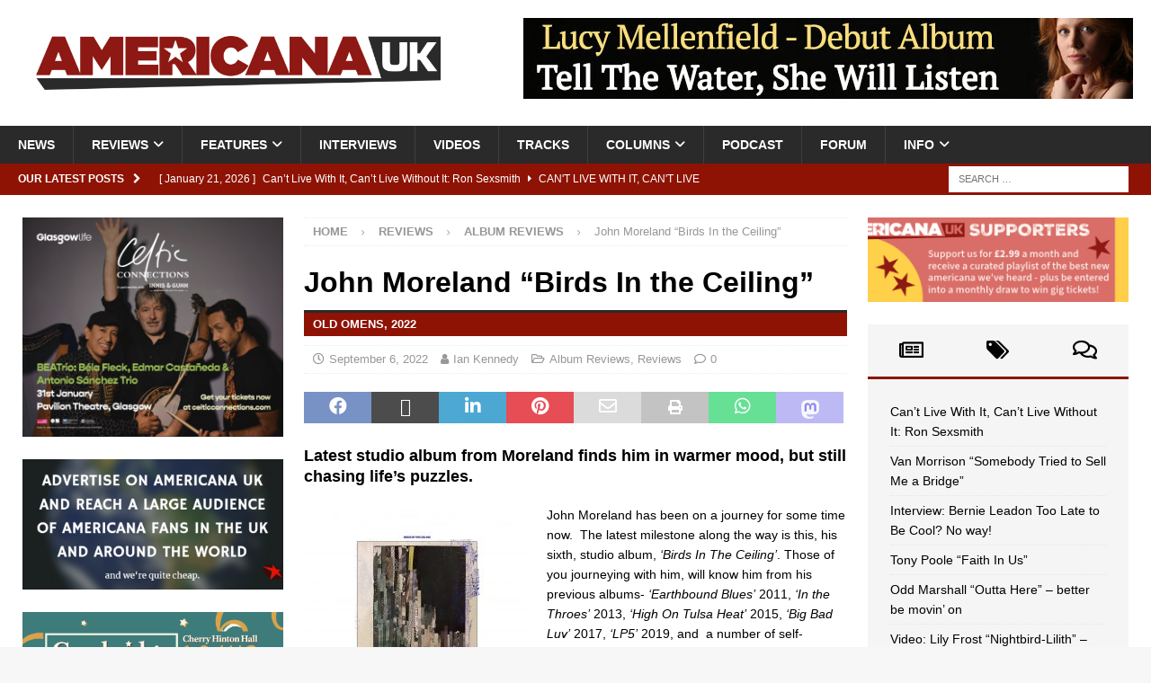

--- FILE ---
content_type: text/html; charset=UTF-8
request_url: https://americana-uk.com/john-moreland-birds-in-the-ceiling
body_size: 23957
content:
<!DOCTYPE html><html class="no-js mh-two-sb" lang="en-GB"><head><script data-no-optimize="1">var litespeed_docref=sessionStorage.getItem("litespeed_docref");litespeed_docref&&(Object.defineProperty(document,"referrer",{get:function(){return litespeed_docref}}),sessionStorage.removeItem("litespeed_docref"));</script> <meta charset="UTF-8"><meta name="viewport" content="width=device-width, initial-scale=1.0"><link rel="profile" href="https://gmpg.org/xfn/11" /><link rel="pingback" href="https://americana-uk.com/xmlrpc.php" /><title>John Moreland &#8220;Birds In the Ceiling&#8221; &#8211; Americana UK</title><meta name='robots' content='max-image-preview:large' /><link rel='dns-prefetch' href='//stats.wp.com' /><link rel='dns-prefetch' href='//fonts.googleapis.com' /><link rel="alternate" type="application/rss+xml" title="Americana UK &raquo; Feed" href="https://americana-uk.com/feed" /><link rel="alternate" type="application/rss+xml" title="Americana UK &raquo; Comments Feed" href="https://americana-uk.com/comments/feed" /><link rel="alternate" type="application/rss+xml" title="Americana UK &raquo; John Moreland &#8220;Birds In the Ceiling&#8221; Comments Feed" href="https://americana-uk.com/john-moreland-birds-in-the-ceiling/feed" /><link rel="alternate" title="oEmbed (JSON)" type="application/json+oembed" href="https://americana-uk.com/wp-json/oembed/1.0/embed?url=https%3A%2F%2Famericana-uk.com%2Fjohn-moreland-birds-in-the-ceiling" /><link rel="alternate" title="oEmbed (XML)" type="text/xml+oembed" href="https://americana-uk.com/wp-json/oembed/1.0/embed?url=https%3A%2F%2Famericana-uk.com%2Fjohn-moreland-birds-in-the-ceiling&#038;format=xml" /><link data-optimized="2" rel="stylesheet" href="https://americana-uk.com/wp-content/litespeed/css/fe95f544c07f9b628ea8f264186a972d.css?ver=80421" /> <script type="litespeed/javascript" data-src="https://americana-uk.com/wp-includes/js/jquery/jquery.min.js?ver=3.7.1" id="jquery-core-js"></script> <link rel="https://api.w.org/" href="https://americana-uk.com/wp-json/" /><link rel="alternate" title="JSON" type="application/json" href="https://americana-uk.com/wp-json/wp/v2/posts/107841" /><link rel="EditURI" type="application/rsd+xml" title="RSD" href="https://americana-uk.com/xmlrpc.php?rsd" /><meta name="generator" content="WordPress 6.9" /><link rel="canonical" href="https://americana-uk.com/john-moreland-birds-in-the-ceiling" /><link rel='shortlink' href='https://americana-uk.com/?p=107841' /><meta name="google-site-verification" content="n6NRvGdpMx0NaTEX0mCZUrX0PIAjiyeNLuyiJlHVKyA" /><script type='text/javascript' data-cfasync='false'>var _mmunch = {'front': false, 'page': false, 'post': false, 'category': false, 'author': false, 'search': false, 'attachment': false, 'tag': false};_mmunch['post'] = true; _mmunch['postData'] = {"ID":107841,"post_name":"john-moreland-birds-in-the-ceiling","post_title":"John Moreland \"Birds In the Ceiling\"","post_type":"post","post_author":"131","post_status":"publish"}; _mmunch['postCategories'] = [{"term_id":3,"name":"Album Reviews","slug":"album-reviews","term_group":0,"term_taxonomy_id":3,"taxonomy":"category","description":"","parent":127,"count":4741,"filter":"raw","cat_ID":3,"category_count":4741,"category_description":"","cat_name":"Album Reviews","category_nicename":"album-reviews","category_parent":127},{"term_id":127,"name":"Reviews","slug":"reviews","term_group":0,"term_taxonomy_id":127,"taxonomy":"category","description":"","parent":0,"count":3271,"filter":"raw","cat_ID":127,"category_count":3271,"category_description":"","cat_name":"Reviews","category_nicename":"reviews","category_parent":0}]; _mmunch['postTags'] = [{"term_id":808,"name":"John Moreland","slug":"john-moreland","term_group":0,"term_taxonomy_id":808,"taxonomy":"post_tag","description":"","parent":0,"count":15,"filter":"raw"}]; _mmunch['postAuthor'] = {"name":"","ID":""};</script><script data-cfasync="false" src="//a.mailmunch.co/app/v1/site.js" id="mailmunch-script" data-plugin="mc_mm" data-mailmunch-site-id="335140" async></script> 
<!--[if lt IE 9]> <script src="https://americana-uk.com/wp-content/themes/mh-magazine/js/css3-mediaqueries.js"></script> <![endif]--><meta name="onesignal" content="wordpress-plugin"/><meta property="og:type" content="article" /><meta property="og:title" content="John Moreland &#8220;Birds In the Ceiling&#8221;" /><meta property="og:url" content="https://americana-uk.com/john-moreland-birds-in-the-ceiling" /><meta property="og:description" content="Latest studio album from Moreland finds him in warmer mood, but still chasing life&#8217;s puzzles. John Moreland has been on a journey for some time now.  The latest milestone along the way is thi…" /><meta property="article:published_time" content="2022-09-06T11:32:44+00:00" /><meta property="article:modified_time" content="2022-09-05T18:34:47+00:00" /><meta property="og:site_name" content="Americana UK" /><meta property="og:image" content="https://americana-uk.com/wp-content/uploads/2022/08/Birds-In-the-Ceiling-artwork-e1662402818993.jpeg" /><meta property="og:image:width" content="1412" /><meta property="og:image:height" content="1406" /><meta property="og:image:alt" content="Artwork for John Moreland &quot;Birds In The Ceiling&quot;" /><meta property="og:locale" content="en_GB" /><meta name="twitter:text:title" content="John Moreland &#8220;Birds In the Ceiling&#8221;" /><meta name="twitter:image" content="https://americana-uk.com/wp-content/uploads/2022/08/Birds-In-the-Ceiling-artwork-e1662402818993.jpeg?w=640" /><meta name="twitter:image:alt" content="Artwork for John Moreland &quot;Birds In The Ceiling&quot;" /><meta name="twitter:card" content="summary_large_image" /><link rel="icon" href="https://americana-uk.com/wp-content/uploads/cropped-Americana_icon-32x32.jpg" sizes="32x32" /><link rel="icon" href="https://americana-uk.com/wp-content/uploads/cropped-Americana_icon-192x192.jpg" sizes="192x192" /><link rel="apple-touch-icon" href="https://americana-uk.com/wp-content/uploads/cropped-Americana_icon-180x180.jpg" /><meta name="msapplication-TileImage" content="https://americana-uk.com/wp-content/uploads/cropped-Americana_icon-270x270.jpg" /></head><body data-rsssl=1 id="mh-mobile" class="wp-singular post-template-default single single-post postid-107841 single-format-standard wp-custom-logo wp-theme-mh-magazine mh-wide-layout mh-left-sb mh-loop-layout2 mh-widget-layout2 wpf-red wpft- wpf-guest wpfu-group-4 wpf-theme-2022 wpf-is_standalone-0 wpf-boardid-0 is_wpforo_page-0 is_wpforo_url-0 is_wpforo_shortcode_page-0" itemscope="itemscope" itemtype="https://schema.org/WebPage"><div class="mh-header-nav-mobile clearfix"></div><div class="mh-preheader"><div class="mh-container mh-container-inner mh-row clearfix"><div class="mh-header-bar-content mh-header-bar-top-left mh-col-2-3 clearfix"></div><div class="mh-header-bar-content mh-header-bar-top-right mh-col-1-3 clearfix"></div></div></div><header class="mh-header" itemscope="itemscope" itemtype="https://schema.org/WPHeader"><div class="mh-container mh-container-inner clearfix"><div class="mh-custom-header clearfix"><div class="mh-header-columns mh-row clearfix"><div class="mh-col-1-3 mh-site-identity"><div class="mh-site-logo" role="banner" itemscope="itemscope" itemtype="https://schema.org/Brand">
<a href="https://americana-uk.com/" class="custom-logo-link" rel="home"><img data-lazyloaded="1" src="[data-uri]" width="1919" height="255" data-src="https://americana-uk.com/wp-content/uploads/2025/01/XkaQOTO67kECZXu2aF0e_americanaUK.jpg" class="custom-logo" alt="Americana UK" decoding="async" fetchpriority="high" data-srcset="https://americana-uk.com/wp-content/uploads/2025/01/XkaQOTO67kECZXu2aF0e_americanaUK.jpg 1919w, https://americana-uk.com/wp-content/uploads/2025/01/XkaQOTO67kECZXu2aF0e_americanaUK-250x33.jpg 250w, https://americana-uk.com/wp-content/uploads/2025/01/XkaQOTO67kECZXu2aF0e_americanaUK-800x106.jpg 800w, https://americana-uk.com/wp-content/uploads/2025/01/XkaQOTO67kECZXu2aF0e_americanaUK-768x102.jpg 768w, https://americana-uk.com/wp-content/uploads/2025/01/XkaQOTO67kECZXu2aF0e_americanaUK-1536x204.jpg 1536w" data-sizes="(max-width: 1919px) 100vw, 1919px" /></a></div></div><aside class="mh-col-2-3 mh-header-widget-2"><div id="text-217" class="mh-widget mh-header-2 widget_text"><div class="textwidget"><p><img data-lazyloaded="1" src="[data-uri]" decoding="async" class="alignright wp-image-173650 size-mh-magazine-content" data-src="https://americana-uk.com/wp-content/uploads/Lucy-Ad-678x90.jpg" alt="" width="678" height="90" /></p></div></div></aside></div></div></div><div class="mh-main-nav-wrap"><nav class="mh-navigation mh-main-nav mh-container mh-container-inner clearfix" itemscope="itemscope" itemtype="https://schema.org/SiteNavigationElement"><div class="menu-main-container"><ul id="menu-main" class="menu"><li id="menu-item-12" class="menu-item menu-item-type-taxonomy menu-item-object-category menu-item-12"><a href="https://americana-uk.com/category/news">News</a></li><li id="menu-item-4577" class="menu-item menu-item-type-taxonomy menu-item-object-category current-post-ancestor current-menu-parent current-post-parent menu-item-has-children menu-item-4577"><a href="https://americana-uk.com/category/reviews">Reviews</a><ul class="sub-menu"><li id="menu-item-4579" class="menu-item menu-item-type-taxonomy menu-item-object-category current-post-ancestor current-menu-parent current-post-parent menu-item-4579"><a href="https://americana-uk.com/category/reviews/album-reviews">Album Reviews</a></li><li id="menu-item-4580" class="menu-item menu-item-type-taxonomy menu-item-object-category menu-item-4580"><a href="https://americana-uk.com/category/reviews/live-reviews">Live Reviews</a></li><li id="menu-item-79909" class="menu-item menu-item-type-taxonomy menu-item-object-category menu-item-79909"><a href="https://americana-uk.com/category/reviews/book-reviews">Book Reviews</a></li></ul></li><li id="menu-item-1978" class="menu-item menu-item-type-taxonomy menu-item-object-category menu-item-has-children menu-item-1978"><a href="https://americana-uk.com/category/features">Features</a><ul class="sub-menu"><li id="menu-item-101909" class="menu-item menu-item-type-taxonomy menu-item-object-category menu-item-has-children menu-item-101909"><a href="https://americana-uk.com/category/archive">Archive</a><ul class="sub-menu"><li id="menu-item-122110" class="menu-item menu-item-type-taxonomy menu-item-object-category menu-item-122110"><a href="https://americana-uk.com/category/features/americana-bedrock">Americana Bedrock</a></li><li id="menu-item-52342" class="menu-item menu-item-type-taxonomy menu-item-object-category menu-item-52342"><a href="https://americana-uk.com/category/columns/americana-roots">Americana Roots</a></li><li id="menu-item-101913" class="menu-item menu-item-type-taxonomy menu-item-object-category menu-item-101913"><a href="https://americana-uk.com/category/features/americana-to-z">AmericanA to Z</a></li><li id="menu-item-101912" class="menu-item menu-item-type-taxonomy menu-item-object-category menu-item-101912"><a href="https://americana-uk.com/category/features/a-night-to-remember">A Night to Remember</a></li><li id="menu-item-101911" class="menu-item menu-item-type-taxonomy menu-item-object-category menu-item-101911"><a href="https://americana-uk.com/category/dirty-dozens">Dirty Dozens</a></li><li id="menu-item-101914" class="menu-item menu-item-type-taxonomy menu-item-object-category menu-item-101914"><a href="https://americana-uk.com/category/features/home-life">Home Life</a></li><li id="menu-item-101922" class="menu-item menu-item-type-taxonomy menu-item-object-category menu-item-101922"><a href="https://americana-uk.com/category/features/i-write-the-songs">I Write the Songs</a></li><li id="menu-item-101923" class="menu-item menu-item-type-taxonomy menu-item-object-category menu-item-101923"><a href="https://americana-uk.com/category/features/lost-albums">Lost Albums</a></li><li id="menu-item-101910" class="menu-item menu-item-type-taxonomy menu-item-object-category menu-item-101910"><a href="https://americana-uk.com/category/columns/political-pops">Political Pops</a></li><li id="menu-item-79136" class="menu-item menu-item-type-taxonomy menu-item-object-category menu-item-79136"><a href="https://americana-uk.com/category/columns/shuffle">Shuffle</a></li><li id="menu-item-101924" class="menu-item menu-item-type-taxonomy menu-item-object-category menu-item-101924"><a href="https://americana-uk.com/category/features/small-venue-heroes">Small Venue Heroes</a></li><li id="menu-item-101915" class="menu-item menu-item-type-taxonomy menu-item-object-category menu-item-101915"><a href="https://americana-uk.com/category/features/studio-life">Studio Life</a></li><li id="menu-item-101925" class="menu-item menu-item-type-taxonomy menu-item-object-category menu-item-101925"><a href="https://americana-uk.com/category/features/the-other-side-of-me">The Other Side of Me</a></li><li id="menu-item-101916" class="menu-item menu-item-type-taxonomy menu-item-object-category menu-item-101916"><a href="https://americana-uk.com/category/features/the-twang-factor">The Twang Factor</a></li><li id="menu-item-101917" class="menu-item menu-item-type-taxonomy menu-item-object-category menu-item-101917"><a href="https://americana-uk.com/category/features/top-10-albums-ever">Top 10 Americana Albums Ever</a></li><li id="menu-item-101908" class="menu-item menu-item-type-taxonomy menu-item-object-category menu-item-101908"><a href="https://americana-uk.com/category/features/top-10-americana-albums-of-the-21st-century">Top 10 Americana Albums of the 21st Century</a></li><li id="menu-item-125167" class="menu-item menu-item-type-taxonomy menu-item-object-category menu-item-125167"><a href="https://americana-uk.com/category/features/top-10-greatest-ever-americana-artists">Top 10 Greatest Ever Americana Artists</a></li><li id="menu-item-76816" class="menu-item menu-item-type-taxonomy menu-item-object-category menu-item-76816"><a href="https://americana-uk.com/category/features/unsung-heroes">Unsung Heroes</a></li><li id="menu-item-101918" class="menu-item menu-item-type-taxonomy menu-item-object-category menu-item-101918"><a href="https://americana-uk.com/category/features/van-life">Van Life</a></li><li id="menu-item-101920" class="menu-item menu-item-type-taxonomy menu-item-object-category menu-item-101920"><a href="https://americana-uk.com/category/features/forgotten-artists">Whatever Happened To&#8230;</a></li><li id="menu-item-82732" class="menu-item menu-item-type-taxonomy menu-item-object-category menu-item-82732"><a href="https://americana-uk.com/category/columns/what-should-i-do">What Should I Do&#8230;</a></li><li id="menu-item-101921" class="menu-item menu-item-type-taxonomy menu-item-object-category menu-item-101921"><a href="https://americana-uk.com/category/features/witata">WITATA</a></li></ul></li><li id="menu-item-166408" class="menu-item menu-item-type-taxonomy menu-item-object-category menu-item-166408"><a href="https://americana-uk.com/category/features/anniversary-cheers">Anniversary Cheers</a></li><li id="menu-item-44669" class="menu-item menu-item-type-taxonomy menu-item-object-category menu-item-44669"><a href="https://americana-uk.com/category/features/auk-mini-gigs">AUK Mini-Gigs</a></li><li id="menu-item-146123" class="menu-item menu-item-type-taxonomy menu-item-object-category menu-item-146123"><a href="https://americana-uk.com/category/features-2">Can&#8217;t Live with it, Can&#8217;t Live without it</a></li><li id="menu-item-44670" class="menu-item menu-item-type-taxonomy menu-item-object-category menu-item-44670"><a href="https://americana-uk.com/category/features/classic-americana-albums">Classic Americana Albums</a></li><li id="menu-item-122106" class="menu-item menu-item-type-taxonomy menu-item-object-category menu-item-122106"><a href="https://americana-uk.com/category/features/classic-clips">Classic Clips</a></li><li id="menu-item-79971" class="menu-item menu-item-type-taxonomy menu-item-object-category menu-item-79971"><a href="https://americana-uk.com/category/features/essentials">Essentials</a></li><li id="menu-item-139025" class="menu-item menu-item-type-taxonomy menu-item-object-category menu-item-139025"><a href="https://americana-uk.com/category/features/for-the-sake-of-the-song">For The Sake Of The Song</a></li><li id="menu-item-136565" class="menu-item menu-item-type-taxonomy menu-item-object-category menu-item-136565"><a href="https://americana-uk.com/category/features/more-people-really-should-know-about">More People Really Should Know About</a></li><li id="menu-item-41036" class="menu-item menu-item-type-taxonomy menu-item-object-category menu-item-41036"><a href="https://americana-uk.com/category/features/obituaries">Obituaries</a></li><li id="menu-item-167877" class="menu-item menu-item-type-taxonomy menu-item-object-category menu-item-167877"><a href="https://americana-uk.com/category/features/auk-writers-choose-their-favourite-song-in-the-americana-genre-like-ever">Top 10 Americana Songs of All Time</a></li><li id="menu-item-101919" class="menu-item menu-item-type-taxonomy menu-item-object-category menu-item-101919"><a href="https://americana-uk.com/category/features/versions">VERSIONS</a></li></ul></li><li id="menu-item-14" class="menu-item menu-item-type-taxonomy menu-item-object-category menu-item-14"><a href="https://americana-uk.com/category/interviews">Interviews</a></li><li id="menu-item-75" class="menu-item menu-item-type-taxonomy menu-item-object-category menu-item-75"><a href="https://americana-uk.com/category/videos">Videos</a></li><li id="menu-item-4578" class="menu-item menu-item-type-taxonomy menu-item-object-category menu-item-4578"><a href="https://americana-uk.com/category/tracks">Tracks</a></li><li id="menu-item-168503" class="menu-item menu-item-type-taxonomy menu-item-object-category menu-item-has-children menu-item-168503"><a href="https://americana-uk.com/category/columns">Columns</a><ul class="sub-menu"><li id="menu-item-168504" class="menu-item menu-item-type-taxonomy menu-item-object-category menu-item-168504"><a href="https://americana-uk.com/category/columns/keith-hargreaves-weekly-column-on-being-a-uk-educator">Sounds from the Shed</a></li><li id="menu-item-168505" class="menu-item menu-item-type-taxonomy menu-item-object-category menu-item-168505"><a href="https://americana-uk.com/category/columns/vox-continental">Vox Continental</a></li></ul></li><li id="menu-item-168735" class="menu-item menu-item-type-post_type menu-item-object-page menu-item-168735"><a href="https://americana-uk.com/americana-uk-weekly-podcast-presented-by-auks-keith-hargreaves">Podcast</a></li><li id="menu-item-170222" class="menu-item menu-item-type-post_type menu-item-object-page menu-item-170222"><a href="https://americana-uk.com/community">Forum</a></li><li id="menu-item-916" class="menu-item menu-item-type-custom menu-item-object-custom menu-item-home menu-item-has-children menu-item-916"><a href="https://americana-uk.com">Info</a><ul class="sub-menu"><li id="menu-item-921" class="menu-item menu-item-type-post_type menu-item-object-page menu-item-921"><a href="https://americana-uk.com/contact-us">Contact Us!</a></li><li id="menu-item-922" class="menu-item menu-item-type-post_type menu-item-object-page menu-item-922"><a href="https://americana-uk.com/submissions">Review submission FAQ</a></li><li id="menu-item-920" class="menu-item menu-item-type-post_type menu-item-object-page menu-item-920"><a href="https://americana-uk.com/support">Support Americana UK</a></li><li id="menu-item-917" class="menu-item menu-item-type-post_type menu-item-object-page menu-item-917"><a href="https://americana-uk.com/want-to-write-for-americana-uk">Want to write for Americana UK?</a></li><li id="menu-item-122104" class="menu-item menu-item-type-post_type menu-item-object-page menu-item-122104"><a href="https://americana-uk.com/daily-digest-sign-up">Daily Digest Sign-Up</a></li><li id="menu-item-2315" class="menu-item menu-item-type-post_type menu-item-object-page menu-item-2315"><a href="https://americana-uk.com/advertise-on-americana-uk">Advertise on Americana UK</a></li><li id="menu-item-132093" class="menu-item menu-item-type-post_type menu-item-object-page menu-item-privacy-policy menu-item-132093"><a rel="privacy-policy" href="https://americana-uk.com/privacy-policy">Privacy Policy</a></li></ul></li></ul></div></nav></div></header><div class="mh-subheader"><div class="mh-container mh-container-inner mh-row clearfix"><div class="mh-header-bar-content mh-header-bar-bottom-left mh-col-2-3 clearfix"><div class="mh-header-ticker mh-header-ticker-bottom"><div class="mh-ticker-bottom"><div class="mh-ticker-title mh-ticker-title-bottom">
Our latest posts<i class="fa fa-chevron-right"></i></div><div class="mh-ticker-content mh-ticker-content-bottom"><ul id="mh-ticker-loop-bottom"><li class="mh-ticker-item mh-ticker-item-bottom">
<a href="https://americana-uk.com/cant-live-with-it-cant-live-without-it-ron-sexsmith" title="Can’t Live With It, Can’t Live Without It: Ron Sexsmith">
<span class="mh-ticker-item-date mh-ticker-item-date-bottom">
[ January 21, 2026 ]                        </span>
<span class="mh-ticker-item-title mh-ticker-item-title-bottom">
Can’t Live With It, Can’t Live Without It: Ron Sexsmith						</span>
<span class="mh-ticker-item-cat mh-ticker-item-cat-bottom">
<i class="fa fa-caret-right"></i>
Can&#039;t Live with it, Can&#039;t Live without it							</span>
</a></li><li class="mh-ticker-item mh-ticker-item-bottom">
<a href="https://americana-uk.com/van-morrison-somebody-tried-to-sell-me-a-bridge" title="Van Morrison &#8220;Somebody Tried to Sell Me a Bridge&#8221;">
<span class="mh-ticker-item-date mh-ticker-item-date-bottom">
[ January 21, 2026 ]                        </span>
<span class="mh-ticker-item-title mh-ticker-item-title-bottom">
Van Morrison &#8220;Somebody Tried to Sell Me a Bridge&#8221;						</span>
<span class="mh-ticker-item-cat mh-ticker-item-cat-bottom">
<i class="fa fa-caret-right"></i>
Album Reviews							</span>
</a></li><li class="mh-ticker-item mh-ticker-item-bottom">
<a href="https://americana-uk.com/interview-bernie-leadon-too-late-to-be-cool-no-way" title="Interview: Bernie Leadon Too Late to Be Cool? No way!">
<span class="mh-ticker-item-date mh-ticker-item-date-bottom">
[ January 21, 2026 ]                        </span>
<span class="mh-ticker-item-title mh-ticker-item-title-bottom">
Interview: Bernie Leadon Too Late to Be Cool? No way!						</span>
<span class="mh-ticker-item-cat mh-ticker-item-cat-bottom">
<i class="fa fa-caret-right"></i>
Interviews							</span>
</a></li><li class="mh-ticker-item mh-ticker-item-bottom">
<a href="https://americana-uk.com/tony-poole-faith-in-us" title="Tony Poole &#8220;Faith In Us&#8221;">
<span class="mh-ticker-item-date mh-ticker-item-date-bottom">
[ January 21, 2026 ]                        </span>
<span class="mh-ticker-item-title mh-ticker-item-title-bottom">
Tony Poole &#8220;Faith In Us&#8221;						</span>
<span class="mh-ticker-item-cat mh-ticker-item-cat-bottom">
<i class="fa fa-caret-right"></i>
Album Reviews							</span>
</a></li><li class="mh-ticker-item mh-ticker-item-bottom">
<a href="https://americana-uk.com/odd-marshall-outta-here-better-be-movin-on" title="Odd Marshall &#8220;Outta Here&#8221; &#8211; better be movin&#8217; on">
<span class="mh-ticker-item-date mh-ticker-item-date-bottom">
[ January 21, 2026 ]                        </span>
<span class="mh-ticker-item-title mh-ticker-item-title-bottom">
Odd Marshall &#8220;Outta Here&#8221; &#8211; better be movin&#8217; on						</span>
<span class="mh-ticker-item-cat mh-ticker-item-cat-bottom">
<i class="fa fa-caret-right"></i>
Tracks							</span>
</a></li></ul></div></div></div></div><div class="mh-header-bar-content mh-header-bar-bottom-right mh-col-1-3 clearfix"><aside class="mh-header-search mh-header-search-bottom"><form role="search" method="get" class="search-form" action="https://americana-uk.com/">
<label>
<span class="screen-reader-text">Search for:</span>
<input type="search" class="search-field" placeholder="Search &hellip;" value="" name="s" />
</label>
<input type="submit" class="search-submit" value="Search" /></form></aside></div></div></div><div class="mh-container mh-container-outer"><div class="mh-wrapper clearfix"><div class="mh-main clearfix"><div id="main-content" class="mh-content" role="main" itemprop="mainContentOfPage"><nav class="mh-breadcrumb" itemscope itemtype="https://schema.org/BreadcrumbList"><span itemprop="itemListElement" itemscope itemtype="https://schema.org/ListItem"><a href="https://americana-uk.com" title="Home" itemprop="item"><span itemprop="name">Home</span></a><meta itemprop="position" content="1" /></span><span class="mh-breadcrumb-delimiter"><i class="fa fa-angle-right"></i></span><a href="https://americana-uk.com/category/reviews">Reviews</a><span class="mh-breadcrumb-delimiter"><i class="fa fa-angle-right"></i></span><span itemprop="itemListElement" itemscope itemtype="https://schema.org/ListItem"><a href="https://americana-uk.com/category/reviews/album-reviews" itemprop="item" title="Album Reviews"><span itemprop="name">Album Reviews</span></a><meta itemprop="position" content="2" /></span><span class="mh-breadcrumb-delimiter"><i class="fa fa-angle-right"></i></span>John Moreland &#8220;Birds In the Ceiling&#8221;</nav><article id="post-107841" class="post-107841 post type-post status-publish format-standard has-post-thumbnail hentry category-album-reviews category-reviews tag-john-moreland"><header class="entry-header clearfix"><h1 class="entry-title">John Moreland &#8220;Birds In the Ceiling&#8221;</h1><div class="mh-subheading-top"></div><h2 class="mh-subheading">Old Omens, 2022</h2><div class="mh-meta entry-meta">
<span class="entry-meta-date updated"><i class="far fa-clock"></i><a href="https://americana-uk.com/2022/09">September 6, 2022</a></span>
<span class="entry-meta-author author vcard"><i class="fa fa-user"></i><a class="fn" href="https://americana-uk.com/author/iankennedy">Ian Kennedy</a></span>
<span class="entry-meta-categories"><i class="far fa-folder-open"></i><a href="https://americana-uk.com/category/reviews/album-reviews" rel="category tag">Album Reviews</a>, <a href="https://americana-uk.com/category/reviews" rel="category tag">Reviews</a></span>
<span class="entry-meta-comments"><i class="far fa-comment"></i><a href="https://americana-uk.com/john-moreland-birds-in-the-ceiling#respond" class="mh-comment-count-link" >0</a></span></div></header><div class="entry-content clearfix"><div class="mh-social-top"><div class="mh-share-buttons clearfix">
<a class="mh-facebook" href="#" onclick="window.open('https://www.facebook.com/sharer.php?u=https%3A%2F%2Famericana-uk.com%2Fjohn-moreland-birds-in-the-ceiling&t=John+Moreland+%E2%80%9CBirds+In+the+Ceiling%E2%80%9D', 'facebookShare', 'width=626,height=436'); return false;" title="Share on Facebook">
<span class="mh-share-button"><i class="fab fa-facebook-f"></i></span>
</a>
<a class="mh-twitter" href="#" onclick="window.open('https://twitter.com/share?text=John+Moreland+%E2%80%9CBirds+In+the+Ceiling%E2%80%9D:&url=https%3A%2F%2Famericana-uk.com%2Fjohn-moreland-birds-in-the-ceiling', 'twitterShare', 'width=626,height=436'); return false;" title="Tweet This Post">
<span class="mh-share-button"><i class="fab fa-x-twitter"></i></span>
</a>
<a class="mh-linkedin" href="#" onclick="window.open('https://www.linkedin.com/shareArticle?mini=true&url=https%3A%2F%2Famericana-uk.com%2Fjohn-moreland-birds-in-the-ceiling&source=', 'linkedinShare', 'width=626,height=436'); return false;" title="Share on LinkedIn">
<span class="mh-share-button"><i class="fab fa-linkedin"></i></span>
</a>
<a class="mh-pinterest" href="#" onclick="window.open('https://pinterest.com/pin/create/button/?url=https%3A%2F%2Famericana-uk.com%2Fjohn-moreland-birds-in-the-ceiling&media=https://americana-uk.com/wp-content/uploads/2022/08/Birds-In-the-Ceiling-artwork-e1662402818993.jpeg&description=John+Moreland+%E2%80%9CBirds+In+the+Ceiling%E2%80%9D', 'pinterestShare', 'width=750,height=350'); return false;" title="Pin This Post">
<span class="mh-share-button"><i class="fab fa-pinterest"></i></span>
</a>
<a class="mh-email" href="mailto:?subject=John%20Moreland%20%E2%80%9CBirds%20In%20the%20Ceiling%E2%80%9D&amp;body=https%3A%2F%2Famericana-uk.com%2Fjohn-moreland-birds-in-the-ceiling" title="Send this article to a friend" target="_blank">
<span class="mh-share-button"><i class="far fa-envelope"></i></span>
</a>
<a class="mh-print" href="javascript:window.print()" title="Print this article">
<span class="mh-share-button"><i class="fas fa-print"></i></span>
</a>
<a class="mh-whatsapp" href="#" onclick="window.open('https://api.whatsapp.com/send?phone={phone_number}&text=John+Moreland+%E2%80%9CBirds+In+the+Ceiling%E2%80%9D:&url=https%3A%2F%2Famericana-uk.com%2Fjohn-moreland-birds-in-the-ceiling', 'whatsappShare', 'width=626,height=436'); return false;" title="Share on Whatsapp">
<span class="mh-share-button"><i class="fab fa-whatsapp"></i></span>
</a>
<a class="mh-mastodon" href="#" onclick="window.open('https://mastodonshare.com/share?text=John+Moreland+%E2%80%9CBirds+In+the+Ceiling%E2%80%9D:&url=https%3A%2F%2Famericana-uk.com%2Fjohn-moreland-birds-in-the-ceiling', 'mustodonShare', 'width=626,height=436'); return false;" title="Share On Mastodon">
<span class="mh-share-button">
<img data-lazyloaded="1" src="[data-uri]" data-src="https://americana-uk.com/wp-content/themes/mh-magazine/images/mostadon-logo.png" height="25px" width="20px">
</span>
</a></div></div><div class='mailmunch-forms-before-post' style='display: none !important;'></div><h4>Latest studio album from Moreland finds him in warmer mood, but still chasing life&#8217;s puzzles.</h4><p><img data-lazyloaded="1" src="[data-uri]" decoding="async" class="size-medium wp-image-107843 alignleft" data-src="https://americana-uk.com/wp-content/uploads/2022/08/Birds-In-the-Ceiling-artwork-e1662402818993-250x250.jpeg" alt="Artwork for John Moreland &quot;Birds In The Ceiling&quot;" width="250" height="250" data-srcset="https://americana-uk.com/wp-content/uploads/2022/08/Birds-In-the-Ceiling-artwork-e1662402818993-250x250.jpeg 250w, https://americana-uk.com/wp-content/uploads/2022/08/Birds-In-the-Ceiling-artwork-e1662402818993-800x797.jpeg 800w, https://americana-uk.com/wp-content/uploads/2022/08/Birds-In-the-Ceiling-artwork-e1662402818993-150x150.jpeg 150w, https://americana-uk.com/wp-content/uploads/2022/08/Birds-In-the-Ceiling-artwork-e1662402818993-768x765.jpeg 768w, https://americana-uk.com/wp-content/uploads/2022/08/Birds-In-the-Ceiling-artwork-e1662402818993-65x65.jpeg 65w, https://americana-uk.com/wp-content/uploads/2022/08/Birds-In-the-Ceiling-artwork-e1662402818993.jpeg 1412w" data-sizes="(max-width: 250px) 100vw, 250px" />John Moreland has been on a journey for some time now.  The latest milestone along the way is this, his sixth, studio album,<em> &#8216;Birds In The Ceiling&#8217;</em>. Those of you journeying with him, will know him from his previous albums-<em> &#8216;Earthbound Blues&#8217;</em> 2011, <em>&#8216;In the Throes&#8217;</em> 2013, <em>&#8216;High On Tulsa Heat&#8217;</em> 2015, <em>&#8216;Big Bad Luv&#8217;</em> 2017, <em>&#8216;LP5&#8217;</em> 2019, and  a number of self-released live recordings.</p><p>Those who haven&#8217;t yet picked up on his journey to date, may want to dip their toe into <em>&#8216;In the Throes&#8217;, High on Tulsa Heat&#8217;</em> and <em>&#8216;LP5&#8217;</em> to catch up on the itinerary.  You will find a progression from simple plucked guitar and heartfelt vocals, to a more expansive sound, with some jazz and soul influences.</p><p>In creating 2017&#8217;s <em>&#8216;Big Bad Luv&#8217;</em>, Moreland wanted to shake off accusations of being too &#8216;sad&#8217;, gained unfairly from his earlier releases which reflected honestly on the more challenging end of life&#8217;s challenges, some of them from his own lived experience.  His albums since have moved from an inward focus, to being more externally focussed.  This has been helped by a move from recording his early albums alone, to working with a close set of collaborators that he considers &#8216;family&#8217;.</p><p>He has visited UK shores a number of times down the years to play live- supporting Jason Isbell on a UK tour and then on his own solo tours, usually accompanied on stage by talented multi-instrumentalist, John Calvin Abney, his fellow Oklahoma-based collaborator and <em>consiglieri</em>.</p><p>Abney has himself been busy of late.  As well as being a major contributor to the sound on this album, playing pianos, ukulele, synths and mellotron, he recently released his own solo album <em>&#8216;Tourist&#8217;</em> which received good critical acclaim on this website, and has produced albums for others, including The Damn Quails&#8217; 2022 album <em>&#8216;Clouding Up Your City&#8217;</em>.</p><div class='mailmunch-forms-in-post-middle' style='display: none !important;'></div><p><em>&#8216;Birds in The Ceiling&#8217;</em> continues the transition of Moreland&#8217;s work from that unfair &#8216;sad&#8217; moniker to a warmer sound albeit with lyrics still reflecting on life and the bumps along the way.  &#8216;Transition&#8217; in music can be something that challenges existing fans, while finding new ones.   This album, as a departure in style, may not be to everyone&#8217;s liking, but it will please a wider audience.</p><p>Opening track, <em>&#8216;Ugly Faces&#8217;</em>, finds Moreland&#8217;s voice with a minimal backing of drum beats, piano, synths and guitar, ebbing and flowing like the tide.  It is probably the best example on the album of how his journey has progressed, and also the roads and avenues yet to be explored. Other quieter tracks on the album bring to mind some of Springsteen&#8217;s more reflective songs both in terms of delivery and quality.  It is a recording that rewards patience and a number of listens to fully appreciate it.</p><p>This is a gifted artist continuing on a journey, an album that delivers for today and brings promise of even richer pickings down the road.  Take the journey with him.</p><p><iframe data-lazyloaded="1" src="about:blank" title="Generational Dust" width="678" height="509" data-litespeed-src="https://www.youtube.com/embed/necvCP6Q-8k?feature=oembed" frameborder="0" allow="accelerometer; autoplay; clipboard-write; encrypted-media; gyroscope; picture-in-picture; web-share" allowfullscreen></iframe></p><div class='mailmunch-forms-after-post' style='display: none !important;'></div><div id="review" class="review-wrapper wp-review-107841 wp-review-point-type wp-review-amazon-template delay-animation"><div class="review-total-wrapper">
<span class="review-total-box">8/10</span><div class="review-point review-total"><div class="review-result-wrapper" style="background-color: #f4f4f4"><div class="review-result" style="width:80%; background-color: #aa3827;"></div><div class="review-result-text" style="color: #ffffff;">8/10</div></div></div></div></div><div id='jp-relatedposts' class='jp-relatedposts' ><h3 class="jp-relatedposts-headline"><em>Related</em></h3></div><div class="mh-social-bottom"><div class="mh-share-buttons clearfix">
<a class="mh-facebook" href="#" onclick="window.open('https://www.facebook.com/sharer.php?u=https%3A%2F%2Famericana-uk.com%2Fjohn-moreland-birds-in-the-ceiling&t=John+Moreland+%E2%80%9CBirds+In+the+Ceiling%E2%80%9D', 'facebookShare', 'width=626,height=436'); return false;" title="Share on Facebook">
<span class="mh-share-button"><i class="fab fa-facebook-f"></i></span>
</a>
<a class="mh-twitter" href="#" onclick="window.open('https://twitter.com/share?text=John+Moreland+%E2%80%9CBirds+In+the+Ceiling%E2%80%9D:&url=https%3A%2F%2Famericana-uk.com%2Fjohn-moreland-birds-in-the-ceiling', 'twitterShare', 'width=626,height=436'); return false;" title="Tweet This Post">
<span class="mh-share-button"><i class="fab fa-x-twitter"></i></span>
</a>
<a class="mh-linkedin" href="#" onclick="window.open('https://www.linkedin.com/shareArticle?mini=true&url=https%3A%2F%2Famericana-uk.com%2Fjohn-moreland-birds-in-the-ceiling&source=', 'linkedinShare', 'width=626,height=436'); return false;" title="Share on LinkedIn">
<span class="mh-share-button"><i class="fab fa-linkedin"></i></span>
</a>
<a class="mh-pinterest" href="#" onclick="window.open('https://pinterest.com/pin/create/button/?url=https%3A%2F%2Famericana-uk.com%2Fjohn-moreland-birds-in-the-ceiling&media=https://americana-uk.com/wp-content/uploads/2022/08/Birds-In-the-Ceiling-artwork-e1662402818993.jpeg&description=John+Moreland+%E2%80%9CBirds+In+the+Ceiling%E2%80%9D', 'pinterestShare', 'width=750,height=350'); return false;" title="Pin This Post">
<span class="mh-share-button"><i class="fab fa-pinterest"></i></span>
</a>
<a class="mh-email" href="mailto:?subject=John%20Moreland%20%E2%80%9CBirds%20In%20the%20Ceiling%E2%80%9D&amp;body=https%3A%2F%2Famericana-uk.com%2Fjohn-moreland-birds-in-the-ceiling" title="Send this article to a friend" target="_blank">
<span class="mh-share-button"><i class="far fa-envelope"></i></span>
</a>
<a class="mh-print" href="javascript:window.print()" title="Print this article">
<span class="mh-share-button"><i class="fas fa-print"></i></span>
</a>
<a class="mh-whatsapp" href="#" onclick="window.open('https://api.whatsapp.com/send?phone={phone_number}&text=John+Moreland+%E2%80%9CBirds+In+the+Ceiling%E2%80%9D:&url=https%3A%2F%2Famericana-uk.com%2Fjohn-moreland-birds-in-the-ceiling', 'whatsappShare', 'width=626,height=436'); return false;" title="Share on Whatsapp">
<span class="mh-share-button"><i class="fab fa-whatsapp"></i></span>
</a>
<a class="mh-mastodon" href="#" onclick="window.open('https://mastodonshare.com/share?text=John+Moreland+%E2%80%9CBirds+In+the+Ceiling%E2%80%9D:&url=https%3A%2F%2Famericana-uk.com%2Fjohn-moreland-birds-in-the-ceiling', 'mustodonShare', 'width=626,height=436'); return false;" title="Share On Mastodon">
<span class="mh-share-button">
<img data-lazyloaded="1" src="[data-uri]" data-src="https://americana-uk.com/wp-content/themes/mh-magazine/images/mostadon-logo.png" height="25px" width="20px">
</span>
</a></div></div></div><div class="entry-tags clearfix"><i class="fa fa-tag"></i><ul><li><a href="https://americana-uk.com/tag/john-moreland" rel="tag">John Moreland</a></li></ul></div><div id="text-177" class="mh-widget mh-posts-2 widget_text"><div class="textwidget"><p><a href="https://orcd.co/crownofroses-eu" target="_blank" rel="noopener"><img data-lazyloaded="1" src="[data-uri]" loading="lazy" decoding="async" class="alignnone size-large wp-image-165587" data-src="https://americana-uk.com/wp-content/uploads/30T_AMERICANA-UK_AUG-2025_PATTY-GRIFFIN-800x99.gif" alt="" width="800" height="99" data-srcset="https://americana-uk.com/wp-content/uploads/30T_AMERICANA-UK_AUG-2025_PATTY-GRIFFIN-800x99.gif 800w, https://americana-uk.com/wp-content/uploads/30T_AMERICANA-UK_AUG-2025_PATTY-GRIFFIN-250x31.gif 250w, https://americana-uk.com/wp-content/uploads/30T_AMERICANA-UK_AUG-2025_PATTY-GRIFFIN-768x95.gif 768w, https://americana-uk.com/wp-content/uploads/30T_AMERICANA-UK_AUG-2025_PATTY-GRIFFIN.gif 1517w" data-sizes="auto, (max-width: 800px) 100vw, 800px" /></a></p></div></div></article><div class="mh-author-box clearfix"><figure class="mh-author-box-avatar">
<img data-lazyloaded="1" src="[data-uri]" alt='' data-src='https://secure.gravatar.com/avatar/855d166c301ecafc7a73b8339a4fbd94a4c2603866381530d65e035de24a0406?s=125&#038;d=robohash&#038;r=g' data-srcset='https://secure.gravatar.com/avatar/855d166c301ecafc7a73b8339a4fbd94a4c2603866381530d65e035de24a0406?s=250&#038;d=robohash&#038;r=g 2x' class='avatar avatar-125 photo' height='125' width='125' loading='lazy' decoding='async'/></figure><div class="mh-author-box-header">
<span class="mh-author-box-name">
About Ian Kennedy		</span>
<span class="mh-author-box-postcount">
<a href="https://americana-uk.com/author/iankennedy" title="More articles written by Ian Kennedy'">
11 Articles				</a>
</span></div><div class="mh-author-box-bio">
Live music, long walks, country pubs.  What would life be worth without them?</div></div><nav class="mh-post-nav mh-row clearfix" itemscope="itemscope" itemtype="https://schema.org/SiteNavigationElement"><div class="mh-col-1-2 mh-post-nav-item mh-post-nav-prev">
<a href="https://americana-uk.com/small-venue-heroes-rory-mcleod" rel="prev"><img data-lazyloaded="1" src="[data-uri]" width="80" height="60" data-src="https://americana-uk.com/wp-content/uploads/2022/08/rory-mcleod-80x60.jpg" class="attachment-mh-magazine-small size-mh-magazine-small wp-post-image" alt="rory mcleod image" decoding="async" loading="lazy" data-srcset="https://americana-uk.com/wp-content/uploads/2022/08/rory-mcleod-80x60.jpg 80w, https://americana-uk.com/wp-content/uploads/2022/08/rory-mcleod-678x509.jpg 678w, https://americana-uk.com/wp-content/uploads/2022/08/rory-mcleod-326x245.jpg 326w" data-sizes="auto, (max-width: 80px) 100vw, 80px" /><span>Previous</span><p>Small Venue Heroes: Rory McLeod</p></a></div><div class="mh-col-1-2 mh-post-nav-item mh-post-nav-next">
<a href="https://americana-uk.com/samantha-people-today-whats-going-on" rel="next"><img data-lazyloaded="1" src="[data-uri]" width="80" height="60" data-src="https://americana-uk.com/wp-content/uploads/2022/09/2022-SAMANTHA-via-Tiny-Human-PR-80x60.jpg" class="attachment-mh-magazine-small size-mh-magazine-small wp-post-image" alt="" decoding="async" loading="lazy" data-srcset="https://americana-uk.com/wp-content/uploads/2022/09/2022-SAMANTHA-via-Tiny-Human-PR-80x60.jpg 80w, https://americana-uk.com/wp-content/uploads/2022/09/2022-SAMANTHA-via-Tiny-Human-PR-326x245.jpg 326w" data-sizes="auto, (max-width: 80px) 100vw, 80px" /><span>Next</span><p>Samantha &#8220;People Today&#8221; &#8211; What&#8217;s going on ?</p></a></div></nav><div class="wpdiscuz_top_clearing"></div><div id='comments' class='comments-area'><div id='respond' style='width: 0;height: 0;clear: both;margin: 0;padding: 0;'></div><div id="wpdcom" class="wpdiscuz_unauth wpd-default wpd-layout-2 wpd-comments-open"><div class="wc_social_plugin_wrapper"></div><div class="wpd-form-wrap"><div class="wpd-form-head"><div class="wpd-sbs-toggle">
<i class="far fa-envelope"></i> <span
class="wpd-sbs-title">Subscribe</span>
<i class="fas fa-caret-down"></i></div><div class="wpd-auth"><div class="wpd-login">
<a href="https://americana-uk.com/wp-login.php?redirect_to=https%3A%2F%2Famericana-uk.com%2Fjohn-moreland-birds-in-the-ceiling"><i class='fas fa-sign-in-alt'></i> Login</a></div></div></div><div class="wpdiscuz-subscribe-bar wpdiscuz-hidden"><form action="https://americana-uk.com/wp-admin/admin-ajax.php?action=wpdAddSubscription"
method="post" id="wpdiscuz-subscribe-form"><div class="wpdiscuz-subscribe-form-intro">Notify of</div><div class="wpdiscuz-subscribe-form-option"
style="width:40%;">
<select class="wpdiscuz_select" name="wpdiscuzSubscriptionType"><option value="post">new follow-up comments</option><option
value="all_comment" >new replies to my comments</option>
</select></div><div class="wpdiscuz-item wpdiscuz-subscribe-form-email">
<input class="email" type="email" name="wpdiscuzSubscriptionEmail"
required="required" value=""
placeholder="Email"/></div><div class="wpdiscuz-subscribe-form-button">
<input id="wpdiscuz_subscription_button" class="wpd-prim-button wpd_not_clicked"
type="submit"
value="›"
name="wpdiscuz_subscription_button"/></div>
<input type="hidden" id="wpdiscuz_subscribe_form_nonce" name="wpdiscuz_subscribe_form_nonce" value="df887de3e0" /><input type="hidden" name="_wp_http_referer" value="/john-moreland-birds-in-the-ceiling" /></form></div><div
class="wpd-form wpd-form-wrapper wpd-main-form-wrapper" id='wpd-main-form-wrapper-0_0'><form  method="post" enctype="multipart/form-data" data-uploading="false" class="wpd_comm_form wpd_main_comm_form"                ><div class="wpd-field-comment"><div class="wpdiscuz-item wc-field-textarea"><div class="wpdiscuz-textarea-wrap "><div class="wpd-avatar">
<img data-lazyloaded="1" src="[data-uri]" alt='guest' data-src='https://secure.gravatar.com/avatar/cc084edb222222700bc2b0cff118bf81250773d021e8b3d1f0f4b0f736499136?s=56&#038;d=robohash&#038;r=g' data-srcset='https://secure.gravatar.com/avatar/cc084edb222222700bc2b0cff118bf81250773d021e8b3d1f0f4b0f736499136?s=112&#038;d=robohash&#038;r=g 2x' class='avatar avatar-56 photo' height='56' width='56' loading='lazy' decoding='async'/></div><div id="wpd-editor-wraper-0_0" style="display: none;"><div id="wpd-editor-char-counter-0_0"
class="wpd-editor-char-counter"></div>
<label style="display: none;" for="wc-textarea-0_0">Label</label><textarea id="wc-textarea-0_0" name="wc_comment"
                          class="wc_comment wpd-field"></textarea><div id="wpd-editor-0_0"></div><div id="wpd-editor-toolbar-0_0">
<button title="Bold"
class="ql-bold"  ></button>
<button title="Italic"
class="ql-italic"  ></button>
<button title="Underline"
class="ql-underline"  ></button>
<button title="Strike"
class="ql-strike"  ></button>
<button title="Ordered List"
class="ql-list" value='ordered' ></button>
<button title="Unordered List"
class="ql-list" value='bullet' ></button>
<button title="Blockquote"
class="ql-blockquote"  ></button>
<button title="Code Block"
class="ql-code-block"  ></button>
<button title="Link"
class="ql-link"  ></button>
<button title="Source Code"
class="ql-sourcecode"  data-wpde_button_name='sourcecode'>{}</button>
<button title="Spoiler"
class="ql-spoiler"  data-wpde_button_name='spoiler'>[+]</button><div class="wpd-editor-buttons-right">
<span class='wmu-upload-wrap' wpd-tooltip='Attach an image to this comment' wpd-tooltip-position='left'><label class='wmu-add'><i class='far fa-image'></i><input style='display:none;' class='wmu-add-files' type='file' name='wmu_files'  accept='image/*'/></label></span></div></div></div></div></div></div><div class="wpd-form-foot" ><div class="wpdiscuz-textarea-foot"><div class="wpdiscuz-button-actions"><div class='wmu-action-wrap'><div class='wmu-tabs wmu-images-tab wmu-hide'></div></div></div></div><div class="wpd-form-row"><div class="wpd-form-col-left"><div class="wpdiscuz-item wc_name-wrapper wpd-has-icon"><div class="wpd-field-icon"><i
class="fas fa-user"></i></div>
<input id="wc_name-0_0" value="" required='required' aria-required='true'                       class="wc_name wpd-field" type="text"
name="wc_name"
placeholder="Name*"
maxlength="50" pattern='.{3,50}'                       title="">
<label for="wc_name-0_0"
class="wpdlb">Name*</label></div><div class="wpdiscuz-item wc_email-wrapper wpd-has-icon"><div class="wpd-field-icon"><i
class="fas fa-at"></i></div>
<input id="wc_email-0_0" value="" required='required' aria-required='true'                       class="wc_email wpd-field" type="email"
name="wc_email"
placeholder="Email*"/>
<label for="wc_email-0_0"
class="wpdlb">Email*</label></div></div><div class="wpd-form-col-right"><div class="wc-field-submit">
<label class="wpd_label"
wpd-tooltip="Notify of new replies to this comment">
<input id="wc_notification_new_comment-0_0"
class="wc_notification_new_comment-0_0 wpd_label__checkbox"
value="comment" type="checkbox"
name="wpdiscuz_notification_type" />
<span class="wpd_label__text">
<span class="wpd_label__check">
<i class="fas fa-bell wpdicon wpdicon-on"></i>
<i class="fas fa-bell-slash wpdicon wpdicon-off"></i>
</span>
</span>
</label>
<input id="wpd-field-submit-0_0"
class="wc_comm_submit wpd_not_clicked wpd-prim-button" type="submit"
name="submit" value="Post Comment"
aria-label="Post Comment"/></div></div><div class="clearfix"></div></div></div>
<input type="hidden" class="wpdiscuz_unique_id" value="0_0"
name="wpdiscuz_unique_id"><p style="display: none;"><input type="hidden" id="akismet_comment_nonce" name="akismet_comment_nonce" value="85bf3e9823" /></p><p style="display: none !important;" class="akismet-fields-container" data-prefix="ak_"><label>&#916;<textarea name="ak_hp_textarea" cols="45" rows="8" maxlength="100"></textarea></label><input type="hidden" id="ak_js_1" name="ak_js" value="37"/></p></form></div><div id="wpdiscuz_hidden_secondary_form" style="display: none;"><div
class="wpd-form wpd-form-wrapper wpd-secondary-form-wrapper" id='wpd-secondary-form-wrapper-wpdiscuzuniqueid' style='display: none;'><div class="wpd-secondary-forms-social-content"></div><div class="clearfix"></div><form  method="post" enctype="multipart/form-data" data-uploading="false" class="wpd_comm_form wpd-secondary-form-wrapper"                ><div class="wpd-field-comment"><div class="wpdiscuz-item wc-field-textarea"><div class="wpdiscuz-textarea-wrap "><div class="wpd-avatar">
<img data-lazyloaded="1" src="[data-uri]" alt='guest' data-src='https://secure.gravatar.com/avatar/d78ac048e002d0c24681ebbf4c271b33a47c047bcf1024dca84dc02fda49201f?s=56&#038;d=robohash&#038;r=g' data-srcset='https://secure.gravatar.com/avatar/d78ac048e002d0c24681ebbf4c271b33a47c047bcf1024dca84dc02fda49201f?s=112&#038;d=robohash&#038;r=g 2x' class='avatar avatar-56 photo' height='56' width='56' loading='lazy' decoding='async'/></div><div id="wpd-editor-wraper-wpdiscuzuniqueid" style="display: none;"><div id="wpd-editor-char-counter-wpdiscuzuniqueid"
class="wpd-editor-char-counter"></div>
<label style="display: none;" for="wc-textarea-wpdiscuzuniqueid">Label</label><textarea id="wc-textarea-wpdiscuzuniqueid" name="wc_comment"
                          class="wc_comment wpd-field"></textarea><div id="wpd-editor-wpdiscuzuniqueid"></div><div id="wpd-editor-toolbar-wpdiscuzuniqueid">
<button title="Bold"
class="ql-bold"  ></button>
<button title="Italic"
class="ql-italic"  ></button>
<button title="Underline"
class="ql-underline"  ></button>
<button title="Strike"
class="ql-strike"  ></button>
<button title="Ordered List"
class="ql-list" value='ordered' ></button>
<button title="Unordered List"
class="ql-list" value='bullet' ></button>
<button title="Blockquote"
class="ql-blockquote"  ></button>
<button title="Code Block"
class="ql-code-block"  ></button>
<button title="Link"
class="ql-link"  ></button>
<button title="Source Code"
class="ql-sourcecode"  data-wpde_button_name='sourcecode'>{}</button>
<button title="Spoiler"
class="ql-spoiler"  data-wpde_button_name='spoiler'>[+]</button><div class="wpd-editor-buttons-right">
<span class='wmu-upload-wrap' wpd-tooltip='Attach an image to this comment' wpd-tooltip-position='left'><label class='wmu-add'><i class='far fa-image'></i><input style='display:none;' class='wmu-add-files' type='file' name='wmu_files'  accept='image/*'/></label></span></div></div></div></div></div></div><div class="wpd-form-foot" ><div class="wpdiscuz-textarea-foot"><div class="wpdiscuz-button-actions"><div class='wmu-action-wrap'><div class='wmu-tabs wmu-images-tab wmu-hide'></div></div></div></div><div class="wpd-form-row"><div class="wpd-form-col-left"><div class="wpdiscuz-item wc_name-wrapper wpd-has-icon"><div class="wpd-field-icon"><i
class="fas fa-user"></i></div>
<input id="wc_name-wpdiscuzuniqueid" value="" required='required' aria-required='true'                       class="wc_name wpd-field" type="text"
name="wc_name"
placeholder="Name*"
maxlength="50" pattern='.{3,50}'                       title="">
<label for="wc_name-wpdiscuzuniqueid"
class="wpdlb">Name*</label></div><div class="wpdiscuz-item wc_email-wrapper wpd-has-icon"><div class="wpd-field-icon"><i
class="fas fa-at"></i></div>
<input id="wc_email-wpdiscuzuniqueid" value="" required='required' aria-required='true'                       class="wc_email wpd-field" type="email"
name="wc_email"
placeholder="Email*"/>
<label for="wc_email-wpdiscuzuniqueid"
class="wpdlb">Email*</label></div></div><div class="wpd-form-col-right"><div class="wc-field-submit">
<label class="wpd_label"
wpd-tooltip="Notify of new replies to this comment">
<input id="wc_notification_new_comment-wpdiscuzuniqueid"
class="wc_notification_new_comment-wpdiscuzuniqueid wpd_label__checkbox"
value="comment" type="checkbox"
name="wpdiscuz_notification_type" />
<span class="wpd_label__text">
<span class="wpd_label__check">
<i class="fas fa-bell wpdicon wpdicon-on"></i>
<i class="fas fa-bell-slash wpdicon wpdicon-off"></i>
</span>
</span>
</label>
<input id="wpd-field-submit-wpdiscuzuniqueid"
class="wc_comm_submit wpd_not_clicked wpd-prim-button" type="submit"
name="submit" value="Post Comment"
aria-label="Post Comment"/></div></div><div class="clearfix"></div></div></div>
<input type="hidden" class="wpdiscuz_unique_id" value="wpdiscuzuniqueid"
name="wpdiscuz_unique_id"><p style="display: none;"><input type="hidden" id="akismet_comment_nonce" name="akismet_comment_nonce" value="85bf3e9823" /></p><p style="display: none !important;" class="akismet-fields-container" data-prefix="ak_"><label>&#916;<textarea name="ak_hp_textarea" cols="45" rows="8" maxlength="100"></textarea></label><input type="hidden" id="ak_js_2" name="ak_js" value="226"/></p></form></div></div></div><p class="akismet_comment_form_privacy_notice">This site uses Akismet to reduce spam. <a href="https://akismet.com/privacy/" target="_blank" rel="nofollow noopener">Learn how your comment data is processed.</a></p><div id="wpd-threads" class="wpd-thread-wrapper"><div class="wpd-thread-head"><div class="wpd-thread-info "
data-comments-count="0">
<span class='wpdtc' title='0'>0</span> Comments</div><div class="wpd-space"></div><div class="wpd-thread-filter"><div class="wpd-filter wpdf-reacted wpd_not_clicked wpdiscuz-hidden"
wpd-tooltip="Most reacted comment">
<i class="fas fa-bolt"></i></div><div class="wpd-filter wpdf-hottest wpd_not_clicked wpdiscuz-hidden"
wpd-tooltip="Hottest comment thread">
<i class="fas fa-fire"></i></div><div class="wpd-filter wpdf-sorting wpdiscuz-hidden">
<span class="wpdiscuz-sort-button wpdiscuz-date-sort-asc wpdiscuz-sort-button-active"
data-sorting="oldest">Oldest</span>
<i class="fas fa-sort-down"></i><div class="wpdiscuz-sort-buttons">
<span class="wpdiscuz-sort-button wpdiscuz-date-sort-desc"
data-sorting="newest">Newest</span>
<span class="wpdiscuz-sort-button wpdiscuz-vote-sort-up"
data-sorting="by_vote">Most Voted</span></div></div></div></div><div class="wpd-comment-info-bar"><div class="wpd-current-view"><i
class="fas fa-quote-left"></i> Inline Feedbacks</div><div class="wpd-filter-view-all">View all comments</div></div><div class="wpd-thread-list"><div class="wpdiscuz-comment-pagination"></div></div></div></div></div><div id="wpdiscuz-loading-bar"
class="wpdiscuz-loading-bar-unauth"></div><div id="wpdiscuz-comment-message"
class="wpdiscuz-comment-message-unauth"></div></div><aside class="mh-widget-col-1 mh-sidebar" itemscope="itemscope" itemtype="https://schema.org/WPSideBar"><div id="text-202" class="mh-widget widget_text"><div class="textwidget"><p><a href="https://www.celticconnections.com/" target="_blank" rel="noopener"><img data-lazyloaded="1" src="[data-uri]" loading="lazy" decoding="async" class="alignnone size-full wp-image-174208" data-src="https://americana-uk.com/wp-content/uploads/Screenshot-2026-01-09-at-16.12.41-e1767975204681.png" alt="" width="600" height="505" /></a></p></div></div><div id="text-206" class="mh-widget widget_text"><div class="textwidget"><p><a href="https://americana-uk.com/advertise-on-americana-uk" target="_blank" rel="noopener"><img data-lazyloaded="1" src="[data-uri]" loading="lazy" decoding="async" class="alignnone wp-image-80272 size-large" data-src="https://americana-uk.com/wp-content/uploads/2021/03/advertise-800x400.png" alt="" width="800" height="400" data-srcset="https://americana-uk.com/wp-content/uploads/2021/03/advertise-800x400.png 800w, https://americana-uk.com/wp-content/uploads/2021/03/advertise-250x125.png 250w, https://americana-uk.com/wp-content/uploads/2021/03/advertise-768x384.png 768w, https://americana-uk.com/wp-content/uploads/2021/03/advertise.png 1024w" data-sizes="auto, (max-width: 800px) 100vw, 800px" /></a></p></div></div><div id="text-213" class="mh-widget widget_text"><div class="textwidget"><p><a href="https://www.cambridgefolkfestival.co.uk/" target="_blank" rel="noopener"><img data-lazyloaded="1" src="[data-uri]" loading="lazy" decoding="async" class="alignnone size-full wp-image-173482" data-src="https://americana-uk.com/wp-content/uploads/Screenshot-2025-12-18-at-22.01.37-e1766095352871.png" alt="" width="1000" height="1293" /></a></p></div></div><div id="text-43" class="mh-widget widget_text"><div class="textwidget"><p><a href="http://www.rock-n-reel.co.uk/" target="_blank" rel="noopener"><img data-lazyloaded="1" src="[data-uri]" loading="lazy" decoding="async" class="alignnone size-full wp-image-99049" data-src="https://americana-uk.com/wp-content/uploads/2022/03/AMUK-AD-RNR.jpg" alt="" width="600" height="500" data-srcset="https://americana-uk.com/wp-content/uploads/2022/03/AMUK-AD-RNR.jpg 600w, https://americana-uk.com/wp-content/uploads/2022/03/AMUK-AD-RNR-250x208.jpg 250w" data-sizes="auto, (max-width: 600px) 100vw, 600px" /></a></p></div></div><div id="custom_html-5" class="widget_text mh-widget widget_custom_html"><h4 class="mh-widget-title"><span class="mh-widget-title-inner">Donate to Americana UK</span></h4><div class="textwidget custom-html-widget"><form action="https://www.paypal.com/donate" method="post" target="_top"><body data-rsssl=1><p>If you enjoy what you're  reading and don't want to support us on a monthly basis, you can help us keep this site free from looking like one of those awful REACH sites by making a one off donation towards our running costs. We all do this in our spare time! THANK YOU.<br><br></p> <script data-no-optimize="1">window.lazyLoadOptions=Object.assign({},{threshold:300},window.lazyLoadOptions||{});!function(t,e){"object"==typeof exports&&"undefined"!=typeof module?module.exports=e():"function"==typeof define&&define.amd?define(e):(t="undefined"!=typeof globalThis?globalThis:t||self).LazyLoad=e()}(this,function(){"use strict";function e(){return(e=Object.assign||function(t){for(var e=1;e<arguments.length;e++){var n,a=arguments[e];for(n in a)Object.prototype.hasOwnProperty.call(a,n)&&(t[n]=a[n])}return t}).apply(this,arguments)}function o(t){return e({},at,t)}function l(t,e){return t.getAttribute(gt+e)}function c(t){return l(t,vt)}function s(t,e){return function(t,e,n){e=gt+e;null!==n?t.setAttribute(e,n):t.removeAttribute(e)}(t,vt,e)}function i(t){return s(t,null),0}function r(t){return null===c(t)}function u(t){return c(t)===_t}function d(t,e,n,a){t&&(void 0===a?void 0===n?t(e):t(e,n):t(e,n,a))}function f(t,e){et?t.classList.add(e):t.className+=(t.className?" ":"")+e}function _(t,e){et?t.classList.remove(e):t.className=t.className.replace(new RegExp("(^|\\s+)"+e+"(\\s+|$)")," ").replace(/^\s+/,"").replace(/\s+$/,"")}function g(t){return t.llTempImage}function v(t,e){!e||(e=e._observer)&&e.unobserve(t)}function b(t,e){t&&(t.loadingCount+=e)}function p(t,e){t&&(t.toLoadCount=e)}function n(t){for(var e,n=[],a=0;e=t.children[a];a+=1)"SOURCE"===e.tagName&&n.push(e);return n}function h(t,e){(t=t.parentNode)&&"PICTURE"===t.tagName&&n(t).forEach(e)}function a(t,e){n(t).forEach(e)}function m(t){return!!t[lt]}function E(t){return t[lt]}function I(t){return delete t[lt]}function y(e,t){var n;m(e)||(n={},t.forEach(function(t){n[t]=e.getAttribute(t)}),e[lt]=n)}function L(a,t){var o;m(a)&&(o=E(a),t.forEach(function(t){var e,n;e=a,(t=o[n=t])?e.setAttribute(n,t):e.removeAttribute(n)}))}function k(t,e,n){f(t,e.class_loading),s(t,st),n&&(b(n,1),d(e.callback_loading,t,n))}function A(t,e,n){n&&t.setAttribute(e,n)}function O(t,e){A(t,rt,l(t,e.data_sizes)),A(t,it,l(t,e.data_srcset)),A(t,ot,l(t,e.data_src))}function w(t,e,n){var a=l(t,e.data_bg_multi),o=l(t,e.data_bg_multi_hidpi);(a=nt&&o?o:a)&&(t.style.backgroundImage=a,n=n,f(t=t,(e=e).class_applied),s(t,dt),n&&(e.unobserve_completed&&v(t,e),d(e.callback_applied,t,n)))}function x(t,e){!e||0<e.loadingCount||0<e.toLoadCount||d(t.callback_finish,e)}function M(t,e,n){t.addEventListener(e,n),t.llEvLisnrs[e]=n}function N(t){return!!t.llEvLisnrs}function z(t){if(N(t)){var e,n,a=t.llEvLisnrs;for(e in a){var o=a[e];n=e,o=o,t.removeEventListener(n,o)}delete t.llEvLisnrs}}function C(t,e,n){var a;delete t.llTempImage,b(n,-1),(a=n)&&--a.toLoadCount,_(t,e.class_loading),e.unobserve_completed&&v(t,n)}function R(i,r,c){var l=g(i)||i;N(l)||function(t,e,n){N(t)||(t.llEvLisnrs={});var a="VIDEO"===t.tagName?"loadeddata":"load";M(t,a,e),M(t,"error",n)}(l,function(t){var e,n,a,o;n=r,a=c,o=u(e=i),C(e,n,a),f(e,n.class_loaded),s(e,ut),d(n.callback_loaded,e,a),o||x(n,a),z(l)},function(t){var e,n,a,o;n=r,a=c,o=u(e=i),C(e,n,a),f(e,n.class_error),s(e,ft),d(n.callback_error,e,a),o||x(n,a),z(l)})}function T(t,e,n){var a,o,i,r,c;t.llTempImage=document.createElement("IMG"),R(t,e,n),m(c=t)||(c[lt]={backgroundImage:c.style.backgroundImage}),i=n,r=l(a=t,(o=e).data_bg),c=l(a,o.data_bg_hidpi),(r=nt&&c?c:r)&&(a.style.backgroundImage='url("'.concat(r,'")'),g(a).setAttribute(ot,r),k(a,o,i)),w(t,e,n)}function G(t,e,n){var a;R(t,e,n),a=e,e=n,(t=Et[(n=t).tagName])&&(t(n,a),k(n,a,e))}function D(t,e,n){var a;a=t,(-1<It.indexOf(a.tagName)?G:T)(t,e,n)}function S(t,e,n){var a;t.setAttribute("loading","lazy"),R(t,e,n),a=e,(e=Et[(n=t).tagName])&&e(n,a),s(t,_t)}function V(t){t.removeAttribute(ot),t.removeAttribute(it),t.removeAttribute(rt)}function j(t){h(t,function(t){L(t,mt)}),L(t,mt)}function F(t){var e;(e=yt[t.tagName])?e(t):m(e=t)&&(t=E(e),e.style.backgroundImage=t.backgroundImage)}function P(t,e){var n;F(t),n=e,r(e=t)||u(e)||(_(e,n.class_entered),_(e,n.class_exited),_(e,n.class_applied),_(e,n.class_loading),_(e,n.class_loaded),_(e,n.class_error)),i(t),I(t)}function U(t,e,n,a){var o;n.cancel_on_exit&&(c(t)!==st||"IMG"===t.tagName&&(z(t),h(o=t,function(t){V(t)}),V(o),j(t),_(t,n.class_loading),b(a,-1),i(t),d(n.callback_cancel,t,e,a)))}function $(t,e,n,a){var o,i,r=(i=t,0<=bt.indexOf(c(i)));s(t,"entered"),f(t,n.class_entered),_(t,n.class_exited),o=t,i=a,n.unobserve_entered&&v(o,i),d(n.callback_enter,t,e,a),r||D(t,n,a)}function q(t){return t.use_native&&"loading"in HTMLImageElement.prototype}function H(t,o,i){t.forEach(function(t){return(a=t).isIntersecting||0<a.intersectionRatio?$(t.target,t,o,i):(e=t.target,n=t,a=o,t=i,void(r(e)||(f(e,a.class_exited),U(e,n,a,t),d(a.callback_exit,e,n,t))));var e,n,a})}function B(e,n){var t;tt&&!q(e)&&(n._observer=new IntersectionObserver(function(t){H(t,e,n)},{root:(t=e).container===document?null:t.container,rootMargin:t.thresholds||t.threshold+"px"}))}function J(t){return Array.prototype.slice.call(t)}function K(t){return t.container.querySelectorAll(t.elements_selector)}function Q(t){return c(t)===ft}function W(t,e){return e=t||K(e),J(e).filter(r)}function X(e,t){var n;(n=K(e),J(n).filter(Q)).forEach(function(t){_(t,e.class_error),i(t)}),t.update()}function t(t,e){var n,a,t=o(t);this._settings=t,this.loadingCount=0,B(t,this),n=t,a=this,Y&&window.addEventListener("online",function(){X(n,a)}),this.update(e)}var Y="undefined"!=typeof window,Z=Y&&!("onscroll"in window)||"undefined"!=typeof navigator&&/(gle|ing|ro)bot|crawl|spider/i.test(navigator.userAgent),tt=Y&&"IntersectionObserver"in window,et=Y&&"classList"in document.createElement("p"),nt=Y&&1<window.devicePixelRatio,at={elements_selector:".lazy",container:Z||Y?document:null,threshold:300,thresholds:null,data_src:"src",data_srcset:"srcset",data_sizes:"sizes",data_bg:"bg",data_bg_hidpi:"bg-hidpi",data_bg_multi:"bg-multi",data_bg_multi_hidpi:"bg-multi-hidpi",data_poster:"poster",class_applied:"applied",class_loading:"litespeed-loading",class_loaded:"litespeed-loaded",class_error:"error",class_entered:"entered",class_exited:"exited",unobserve_completed:!0,unobserve_entered:!1,cancel_on_exit:!0,callback_enter:null,callback_exit:null,callback_applied:null,callback_loading:null,callback_loaded:null,callback_error:null,callback_finish:null,callback_cancel:null,use_native:!1},ot="src",it="srcset",rt="sizes",ct="poster",lt="llOriginalAttrs",st="loading",ut="loaded",dt="applied",ft="error",_t="native",gt="data-",vt="ll-status",bt=[st,ut,dt,ft],pt=[ot],ht=[ot,ct],mt=[ot,it,rt],Et={IMG:function(t,e){h(t,function(t){y(t,mt),O(t,e)}),y(t,mt),O(t,e)},IFRAME:function(t,e){y(t,pt),A(t,ot,l(t,e.data_src))},VIDEO:function(t,e){a(t,function(t){y(t,pt),A(t,ot,l(t,e.data_src))}),y(t,ht),A(t,ct,l(t,e.data_poster)),A(t,ot,l(t,e.data_src)),t.load()}},It=["IMG","IFRAME","VIDEO"],yt={IMG:j,IFRAME:function(t){L(t,pt)},VIDEO:function(t){a(t,function(t){L(t,pt)}),L(t,ht),t.load()}},Lt=["IMG","IFRAME","VIDEO"];return t.prototype={update:function(t){var e,n,a,o=this._settings,i=W(t,o);{if(p(this,i.length),!Z&&tt)return q(o)?(e=o,n=this,i.forEach(function(t){-1!==Lt.indexOf(t.tagName)&&S(t,e,n)}),void p(n,0)):(t=this._observer,o=i,t.disconnect(),a=t,void o.forEach(function(t){a.observe(t)}));this.loadAll(i)}},destroy:function(){this._observer&&this._observer.disconnect(),K(this._settings).forEach(function(t){I(t)}),delete this._observer,delete this._settings,delete this.loadingCount,delete this.toLoadCount},loadAll:function(t){var e=this,n=this._settings;W(t,n).forEach(function(t){v(t,e),D(t,n,e)})},restoreAll:function(){var e=this._settings;K(e).forEach(function(t){P(t,e)})}},t.load=function(t,e){e=o(e);D(t,e)},t.resetStatus=function(t){i(t)},t}),function(t,e){"use strict";function n(){e.body.classList.add("litespeed_lazyloaded")}function a(){console.log("[LiteSpeed] Start Lazy Load"),o=new LazyLoad(Object.assign({},t.lazyLoadOptions||{},{elements_selector:"[data-lazyloaded]",callback_finish:n})),i=function(){o.update()},t.MutationObserver&&new MutationObserver(i).observe(e.documentElement,{childList:!0,subtree:!0,attributes:!0})}var o,i;t.addEventListener?t.addEventListener("load",a,!1):t.attachEvent("onload",a)}(window,document);</script><script data-no-optimize="1">window.litespeed_ui_events=window.litespeed_ui_events||["mouseover","click","keydown","wheel","touchmove","touchstart"];var urlCreator=window.URL||window.webkitURL;function litespeed_load_delayed_js_force(){console.log("[LiteSpeed] Start Load JS Delayed"),litespeed_ui_events.forEach(e=>{window.removeEventListener(e,litespeed_load_delayed_js_force,{passive:!0})}),document.querySelectorAll("iframe[data-litespeed-src]").forEach(e=>{e.setAttribute("src",e.getAttribute("data-litespeed-src"))}),"loading"==document.readyState?window.addEventListener("DOMContentLoaded",litespeed_load_delayed_js):litespeed_load_delayed_js()}litespeed_ui_events.forEach(e=>{window.addEventListener(e,litespeed_load_delayed_js_force,{passive:!0})});async function litespeed_load_delayed_js(){let t=[];for(var d in document.querySelectorAll('script[type="litespeed/javascript"]').forEach(e=>{t.push(e)}),t)await new Promise(e=>litespeed_load_one(t[d],e));document.dispatchEvent(new Event("DOMContentLiteSpeedLoaded")),window.dispatchEvent(new Event("DOMContentLiteSpeedLoaded"))}function litespeed_load_one(t,e){console.log("[LiteSpeed] Load ",t);var d=document.createElement("script");d.addEventListener("load",e),d.addEventListener("error",e),t.getAttributeNames().forEach(e=>{"type"!=e&&d.setAttribute("data-src"==e?"src":e,t.getAttribute(e))});let a=!(d.type="text/javascript");!d.src&&t.textContent&&(d.src=litespeed_inline2src(t.textContent),a=!0),t.after(d),t.remove(),a&&e()}function litespeed_inline2src(t){try{var d=urlCreator.createObjectURL(new Blob([t.replace(/^(?:<!--)?(.*?)(?:-->)?$/gm,"$1")],{type:"text/javascript"}))}catch(e){d="data:text/javascript;base64,"+btoa(t.replace(/^(?:<!--)?(.*?)(?:-->)?$/gm,"$1"))}return d}</script><script data-no-optimize="1">var litespeed_vary=document.cookie.replace(/(?:(?:^|.*;\s*)_lscache_vary\s*\=\s*([^;]*).*$)|^.*$/,"");litespeed_vary||fetch("/wp-content/plugins/litespeed-cache/guest.vary.php",{method:"POST",cache:"no-cache",redirect:"follow"}).then(e=>e.json()).then(e=>{console.log(e),e.hasOwnProperty("reload")&&"yes"==e.reload&&(sessionStorage.setItem("litespeed_docref",document.referrer),window.location.reload(!0))});</script><script data-optimized="1" type="litespeed/javascript" data-src="https://americana-uk.com/wp-content/litespeed/js/33c200f168276ee245176c1ae2ab4d9c.js?ver=80421"></script></body>
<input type="hidden" name="hosted_button_id" value="JNYD7NKJW9ZHS" />
<input type="image" src="https://www.paypalobjects.com/en_GB/i/btn/btn_donate_LG.gif" border="0" name="submit" title="PayPal - The safer, easier way to pay online!" alt="Donate with PayPal button" />
<img data-lazyloaded="1" src="[data-uri]" alt="" border="0" data-src="https://www.paypal.com/en_GB/i/scr/pixel.gif" width="1" height="1" /></form></div></div><div id="mh_magazine_posts_stacked-13" class="mh-widget mh_magazine_posts_stacked"><h4 class="mh-widget-title"><span class="mh-widget-title-inner">our latest posts</span></h4><div class="mh-posts-stacked-widget clearfix"><div class="mh-posts-stacked-wrap mh-posts-stacked-large"><div class="mh-posts-stacked-content post-174469 post type-post status-publish format-standard has-post-thumbnail category-features-2 category-features tag-ron-sexsmith"><div class="mh-posts-stacked-thumb mh-posts-stacked-thumb-large">
<a title="Can’t Live With It, Can’t Live Without It: Ron Sexsmith" class="mh-posts-stacked-overlay mh-posts-stacked-overlay-large" href="https://americana-uk.com/cant-live-with-it-cant-live-without-it-ron-sexsmith"></a><img data-lazyloaded="1" src="[data-uri]" width="678" height="509" data-src="https://americana-uk.com/wp-content/uploads/Ron_Sexsmith_-a-678x509.jpg" class="attachment-mh-magazine-large size-mh-magazine-large wp-post-image" alt="Ron Sexsmith July 2007" decoding="async" loading="lazy" data-srcset="https://americana-uk.com/wp-content/uploads/Ron_Sexsmith_-a-678x509.jpg 678w, https://americana-uk.com/wp-content/uploads/Ron_Sexsmith_-a-326x245.jpg 326w, https://americana-uk.com/wp-content/uploads/Ron_Sexsmith_-a-80x60.jpg 80w" data-sizes="auto, (max-width: 678px) 100vw, 678px" /><article class="mh-posts-stacked-item"><h3 class="mh-posts-stacked-title mh-posts-stacked-title-large">
<a href="https://americana-uk.com/cant-live-with-it-cant-live-without-it-ron-sexsmith" title="Can’t Live With It, Can’t Live Without It: Ron Sexsmith" rel="bookmark">
Can’t Live With It, Can’t Live Without It: Ron Sexsmith												</a></h3><div class="mh-meta entry-meta mh-posts-stacked-category mh-posts-stacked-category-large">
Can&#039;t Live with it, Can&#039;t Live without it</div><div class="mh-meta entry-meta">
<span class="entry-meta-date updated"><i class="far fa-clock"></i><a href="https://americana-uk.com/2026/01">January 21, 2026</a></span>
<span class="entry-meta-comments"><i class="far fa-comment"></i><a href="https://americana-uk.com/cant-live-with-it-cant-live-without-it-ron-sexsmith#comments" class="mh-comment-count-link" >1</a></span></div></article></div></div></div><div class="mh-posts-stacked-wrap mh-posts-stacked-columns clearfix"><div class="mh-posts-stacked-wrap mh-posts-stacked-small"><div class="mh-posts-stacked-content post-174511 post type-post status-publish format-standard has-post-thumbnail category-album-reviews category-reviews tag-van-morrison"><div class="mh-posts-stacked-thumb mh-posts-stacked-thumb-small">
<a  title="Van Morrison &#8220;Somebody Tried to Sell Me a Bridge&#8221;" class="mh-posts-stacked-overlay mh-posts-stacked-overlay-small" href="https://americana-uk.com/van-morrison-somebody-tried-to-sell-me-a-bridge"></a><img data-lazyloaded="1" src="[data-uri]" width="326" height="245" data-src="https://americana-uk.com/wp-content/uploads/Crop-Somebody-Tried-To-Sell-Me-A-Bridge-Album-Cover-copy-326x245.jpg" class="attachment-mh-magazine-medium size-mh-magazine-medium wp-post-image" alt="" decoding="async" loading="lazy" data-srcset="https://americana-uk.com/wp-content/uploads/Crop-Somebody-Tried-To-Sell-Me-A-Bridge-Album-Cover-copy-326x245.jpg 326w, https://americana-uk.com/wp-content/uploads/Crop-Somebody-Tried-To-Sell-Me-A-Bridge-Album-Cover-copy-678x509.jpg 678w, https://americana-uk.com/wp-content/uploads/Crop-Somebody-Tried-To-Sell-Me-A-Bridge-Album-Cover-copy-80x60.jpg 80w" data-sizes="auto, (max-width: 326px) 100vw, 326px" /><article class="mh-posts-stacked-item"><h3 class="mh-posts-stacked-title mh-posts-stacked-title-small">
<a href="https://americana-uk.com/van-morrison-somebody-tried-to-sell-me-a-bridge" title="Van Morrison &#8220;Somebody Tried to Sell Me a Bridge&#8221;" rel="bookmark">
Van Morrison &#8220;Somebody Tried to Sell Me a Bridge&#8221;												</a></h3><div class="mh-meta entry-meta mh-posts-stacked-category mh-posts-stacked-category-small">
Album Reviews</div><div class="mh-meta entry-meta">
<span class="entry-meta-date updated"><i class="far fa-clock"></i><a href="https://americana-uk.com/2026/01">January 21, 2026</a></span>
<span class="entry-meta-comments"><i class="far fa-comment"></i><a href="https://americana-uk.com/van-morrison-somebody-tried-to-sell-me-a-bridge#comments" class="mh-comment-count-link" >1</a></span></div></article></div></div></div><div class="mh-posts-stacked-wrap mh-posts-stacked-small"><div class="mh-posts-stacked-content post-174662 post type-post status-publish format-standard has-post-thumbnail category-interviews tag-bernie-leadon tag-dillard-and-clark tag-gram-parsons tag-the-eagles tag-the-flying-burrito-brothers"><div class="mh-posts-stacked-thumb mh-posts-stacked-thumb-small">
<a  title="Interview: Bernie Leadon Too Late to Be Cool? No way!" class="mh-posts-stacked-overlay mh-posts-stacked-overlay-small" href="https://americana-uk.com/interview-bernie-leadon-too-late-to-be-cool-no-way"></a><img data-lazyloaded="1" src="[data-uri]" width="326" height="245" data-src="https://americana-uk.com/wp-content/uploads/bernie-leadon-326x245.jpg" class="attachment-mh-magazine-medium size-mh-magazine-medium wp-post-image" alt="" decoding="async" loading="lazy" data-srcset="https://americana-uk.com/wp-content/uploads/bernie-leadon-326x245.jpg 326w, https://americana-uk.com/wp-content/uploads/bernie-leadon-678x509.jpg 678w, https://americana-uk.com/wp-content/uploads/bernie-leadon-80x60.jpg 80w" data-sizes="auto, (max-width: 326px) 100vw, 326px" /><article class="mh-posts-stacked-item"><h3 class="mh-posts-stacked-title mh-posts-stacked-title-small">
<a href="https://americana-uk.com/interview-bernie-leadon-too-late-to-be-cool-no-way" title="Interview: Bernie Leadon Too Late to Be Cool? No way!" rel="bookmark">
Interview: Bernie Leadon Too Late to Be Cool? No way!												</a></h3><div class="mh-meta entry-meta mh-posts-stacked-category mh-posts-stacked-category-small">
Interviews</div><div class="mh-meta entry-meta">
<span class="entry-meta-date updated"><i class="far fa-clock"></i><a href="https://americana-uk.com/2026/01">January 21, 2026</a></span>
<span class="entry-meta-comments"><i class="far fa-comment"></i><a href="https://americana-uk.com/interview-bernie-leadon-too-late-to-be-cool-no-way#respond" class="mh-comment-count-link" >0</a></span></div></article></div></div></div><div class="mh-posts-stacked-wrap mh-posts-stacked-small"><div class="mh-posts-stacked-content post-174431 post type-post status-publish format-standard has-post-thumbnail category-album-reviews category-reviews tag-tony-poole"><div class="mh-posts-stacked-thumb mh-posts-stacked-thumb-small">
<a  title="Tony Poole &#8220;Faith In Us&#8221;" class="mh-posts-stacked-overlay mh-posts-stacked-overlay-small mh-posts-stacked-overlay-last" href="https://americana-uk.com/tony-poole-faith-in-us"></a><img data-lazyloaded="1" src="[data-uri]" width="326" height="245" data-src="https://americana-uk.com/wp-content/uploads/Faith-In-Us-Front-Square-for-Promo-326x245.jpg" class="attachment-mh-magazine-medium size-mh-magazine-medium wp-post-image" alt="" decoding="async" loading="lazy" data-srcset="https://americana-uk.com/wp-content/uploads/Faith-In-Us-Front-Square-for-Promo-326x245.jpg 326w, https://americana-uk.com/wp-content/uploads/Faith-In-Us-Front-Square-for-Promo-678x509.jpg 678w, https://americana-uk.com/wp-content/uploads/Faith-In-Us-Front-Square-for-Promo-80x60.jpg 80w" data-sizes="auto, (max-width: 326px) 100vw, 326px" /><article class="mh-posts-stacked-item"><h3 class="mh-posts-stacked-title mh-posts-stacked-title-small">
<a href="https://americana-uk.com/tony-poole-faith-in-us" title="Tony Poole &#8220;Faith In Us&#8221;" rel="bookmark">
Tony Poole &#8220;Faith In Us&#8221;												</a></h3><div class="mh-meta entry-meta mh-posts-stacked-category mh-posts-stacked-category-small">
Album Reviews</div><div class="mh-meta entry-meta">
<span class="entry-meta-date updated"><i class="far fa-clock"></i><a href="https://americana-uk.com/2026/01">January 21, 2026</a></span>
<span class="entry-meta-comments"><i class="far fa-comment"></i><a href="https://americana-uk.com/tony-poole-faith-in-us#comments" class="mh-comment-count-link" >1</a></span></div></article></div></div></div><div class="mh-posts-stacked-wrap mh-posts-stacked-small"><div class="mh-posts-stacked-content post-174526 post type-post status-publish format-standard has-post-thumbnail category-tracks tag-odd-marshall"><div class="mh-posts-stacked-thumb mh-posts-stacked-thumb-small">
<a  title="Odd Marshall &#8220;Outta Here&#8221; &#8211; better be movin&#8217; on" class="mh-posts-stacked-overlay mh-posts-stacked-overlay-small mh-posts-stacked-overlay-last" href="https://americana-uk.com/odd-marshall-outta-here-better-be-movin-on"></a><img data-lazyloaded="1" src="[data-uri]" width="326" height="245" data-src="https://americana-uk.com/wp-content/uploads/2026-Old-Marshall-via-jason@jasonschneidermedia.com-16_01_2026-326x245.jpg" class="attachment-mh-magazine-medium size-mh-magazine-medium wp-post-image" alt="" decoding="async" loading="lazy" data-srcset="https://americana-uk.com/wp-content/uploads/2026-Old-Marshall-via-jason@jasonschneidermedia.com-16_01_2026-326x245.jpg 326w, https://americana-uk.com/wp-content/uploads/2026-Old-Marshall-via-jason@jasonschneidermedia.com-16_01_2026-678x509.jpg 678w, https://americana-uk.com/wp-content/uploads/2026-Old-Marshall-via-jason@jasonschneidermedia.com-16_01_2026-80x60.jpg 80w" data-sizes="auto, (max-width: 326px) 100vw, 326px" /><article class="mh-posts-stacked-item"><h3 class="mh-posts-stacked-title mh-posts-stacked-title-small">
<a href="https://americana-uk.com/odd-marshall-outta-here-better-be-movin-on" title="Odd Marshall &#8220;Outta Here&#8221; &#8211; better be movin&#8217; on" rel="bookmark">
Odd Marshall &#8220;Outta Here&#8221; &#8211; better be movin&#8217; on												</a></h3><div class="mh-meta entry-meta mh-posts-stacked-category mh-posts-stacked-category-small">
Tracks</div><div class="mh-meta entry-meta">
<span class="entry-meta-date updated"><i class="far fa-clock"></i><a href="https://americana-uk.com/2026/01">January 21, 2026</a></span>
<span class="entry-meta-comments"><i class="far fa-comment"></i><a href="https://americana-uk.com/odd-marshall-outta-here-better-be-movin-on#respond" class="mh-comment-count-link" >0</a></span></div></article></div></div></div></div></div></div></aside></div><aside class="mh-widget-col-1 mh-sidebar-2 mh-sidebar-wide" itemscope="itemscope" itemtype="https://schema.org/WPSideBar"><div id="text-163" class="mh-widget widget_text"><div class="textwidget"><p><a href="https://americana-uk.com/support" target="_blank" rel="noopener"><img data-lazyloaded="1" src="[data-uri]" loading="lazy" decoding="async" class="alignnone size-full wp-image-159785" data-src="https://americana-uk.com/wp-content/uploads/AUK-support3.png" alt="" width="601" height="196" data-srcset="https://americana-uk.com/wp-content/uploads/AUK-support3.png 601w, https://americana-uk.com/wp-content/uploads/AUK-support3-250x82.png 250w" data-sizes="auto, (max-width: 601px) 100vw, 601px" /></a></p></div></div><div id="mh_magazine_tabbed-11" class="mh-widget mh_magazine_tabbed"><div class="mh-tabbed-widget"><div class="mh-tab-buttons clearfix">
<a class="mh-tab-button" title="Posts" href="#tab-mh_magazine_tabbed-11-1">
<span><i class="far fa-newspaper"></i></span>
</a>
<a class="mh-tab-button" title="Tags" href="#tab-mh_magazine_tabbed-11-2">
<span><i class="fa fa-tags"></i></span>
</a>
<a class="mh-tab-button" title="Comments" href="#tab-mh_magazine_tabbed-11-3">
<span><i class="far fa-comments"></i></span>
</a></div><div id="tab-mh_magazine_tabbed-11-1" class="mh-tab-content mh-tab-posts"><ul class="mh-tab-content-posts"><li class="mh-tab-post-item post-174469 post type-post status-publish format-standard has-post-thumbnail category-features-2 category-features tag-ron-sexsmith">
<a href="https://americana-uk.com/cant-live-with-it-cant-live-without-it-ron-sexsmith" title="Can’t Live With It, Can’t Live Without It: Ron Sexsmith">
Can’t Live With It, Can’t Live Without It: Ron Sexsmith									</a></li><li class="mh-tab-post-item post-174511 post type-post status-publish format-standard has-post-thumbnail category-album-reviews category-reviews tag-van-morrison">
<a href="https://americana-uk.com/van-morrison-somebody-tried-to-sell-me-a-bridge" title="Van Morrison &#8220;Somebody Tried to Sell Me a Bridge&#8221;">
Van Morrison &#8220;Somebody Tried to Sell Me a Bridge&#8221;									</a></li><li class="mh-tab-post-item post-174662 post type-post status-publish format-standard has-post-thumbnail category-interviews tag-bernie-leadon tag-dillard-and-clark tag-gram-parsons tag-the-eagles tag-the-flying-burrito-brothers">
<a href="https://americana-uk.com/interview-bernie-leadon-too-late-to-be-cool-no-way" title="Interview: Bernie Leadon Too Late to Be Cool? No way!">
Interview: Bernie Leadon Too Late to Be Cool? No way!									</a></li><li class="mh-tab-post-item post-174431 post type-post status-publish format-standard has-post-thumbnail category-album-reviews category-reviews tag-tony-poole">
<a href="https://americana-uk.com/tony-poole-faith-in-us" title="Tony Poole &#8220;Faith In Us&#8221;">
Tony Poole &#8220;Faith In Us&#8221;									</a></li><li class="mh-tab-post-item post-174526 post type-post status-publish format-standard has-post-thumbnail category-tracks tag-odd-marshall">
<a href="https://americana-uk.com/odd-marshall-outta-here-better-be-movin-on" title="Odd Marshall &#8220;Outta Here&#8221; &#8211; better be movin&#8217; on">
Odd Marshall &#8220;Outta Here&#8221; &#8211; better be movin&#8217; on									</a></li><li class="mh-tab-post-item post-174022 post type-post status-publish format-standard has-post-thumbnail category-videos tag-lily-frost">
<a href="https://americana-uk.com/video-lily-frost-nightbird-lilith" title="Video: Lily Frost &#8220;Nightbird-Lilith&#8221; &#8211; resurrecting the myth">
Video: Lily Frost &#8220;Nightbird-Lilith&#8221; &#8211; resurrecting the myth									</a></li><li class="mh-tab-post-item post-174625 post type-post status-publish format-standard has-post-thumbnail category-news tag-brothers-osborne">
<a href="https://americana-uk.com/brothers-osborne-put-out-10th-anniversary-reissue-of-pawn-shop-in-february" title="Brothers Osborne put out 10th anniversary reissue of &#8220;Pawn Shop&#8221; in February">
Brothers Osborne put out 10th anniversary reissue of &#8220;Pawn Shop&#8221; in February									</a></li><li class="mh-tab-post-item post-174621 post type-post status-publish format-standard has-post-thumbnail category-news tag-striking-matches">
<a href="https://americana-uk.com/nashvilles-striking-matches-celebrate-10th-anniversary-of-debut-with-uk-tour-dates" title="Nashville’s Striking Matches celebrate 10th anniversary of debut with UK tour dates">
Nashville’s Striking Matches celebrate 10th anniversary of debut with UK tour dates									</a></li><li class="mh-tab-post-item post-174257 post type-post status-publish format-standard has-post-thumbnail category-album-reviews category-reviews tag-henry-grace">
<a href="https://americana-uk.com/henry-grace-things-are-moving-all-around-me" title="Henry Grace &#8220;Things Are Moving All Around Me&#8221;">
Henry Grace &#8220;Things Are Moving All Around Me&#8221;									</a></li><li class="mh-tab-post-item post-174243 post type-post status-publish format-standard has-post-thumbnail category-features category-more-people-really-should-know-about tag-brennen-leigh">
<a href="https://americana-uk.com/more-people-really-should-know-about-brennen-leigh" title="More People Really Should Know About: Brennen Leigh">
More People Really Should Know About: Brennen Leigh									</a></li></ul></div><div id="tab-mh_magazine_tabbed-11-2" class="mh-tab-content mh-tab-cloud"><div class="tagcloud mh-tab-content-cloud">
<a href="https://americana-uk.com/tag/billy-bragg" class="tag-cloud-link tag-link-46 tag-link-position-1" style="font-size: 12px;">Billy Bragg</a>
<a href="https://americana-uk.com/tag/bob-dylan" class="tag-cloud-link tag-link-65 tag-link-position-2" style="font-size: 12px;">Bob Dylan</a>
<a href="https://americana-uk.com/tag/bruce-springsteen" class="tag-cloud-link tag-link-379 tag-link-position-3" style="font-size: 12px;">Bruce Springsteen</a>
<a href="https://americana-uk.com/tag/chuck-prophet" class="tag-cloud-link tag-link-52 tag-link-position-4" style="font-size: 12px;">Chuck Prophet</a>
<a href="https://americana-uk.com/tag/courtney-marie-andrews" class="tag-cloud-link tag-link-131 tag-link-position-5" style="font-size: 12px;">Courtney Marie Andrews</a>
<a href="https://americana-uk.com/tag/dean-owens" class="tag-cloud-link tag-link-454 tag-link-position-6" style="font-size: 12px;">Dean Owens</a>
<a href="https://americana-uk.com/tag/drive-by-truckers" class="tag-cloud-link tag-link-375 tag-link-position-7" style="font-size: 12px;">Drive By Truckers</a>
<a href="https://americana-uk.com/tag/emmylou-harris" class="tag-cloud-link tag-link-87 tag-link-position-8" style="font-size: 12px;">Emmylou Harris</a>
<a href="https://americana-uk.com/tag/jason-isbell" class="tag-cloud-link tag-link-27 tag-link-position-9" style="font-size: 12px;">Jason Isbell</a>
<a href="https://americana-uk.com/tag/johnny-cash" class="tag-cloud-link tag-link-68 tag-link-position-10" style="font-size: 12px;">Johnny Cash</a>
<a href="https://americana-uk.com/tag/john-prine" class="tag-cloud-link tag-link-129 tag-link-position-11" style="font-size: 12px;">John Prine</a>
<a href="https://americana-uk.com/tag/lucinda-williams" class="tag-cloud-link tag-link-54 tag-link-position-12" style="font-size: 12px;">Lucinda Williams</a>
<a href="https://americana-uk.com/tag/margo-price" class="tag-cloud-link tag-link-130 tag-link-position-13" style="font-size: 12px;">Margo Price</a>
<a href="https://americana-uk.com/tag/neil-young" class="tag-cloud-link tag-link-66 tag-link-position-14" style="font-size: 12px;">Neil Young</a>
<a href="https://americana-uk.com/tag/peter-bruntnell" class="tag-cloud-link tag-link-193 tag-link-position-15" style="font-size: 12px;">Peter Bruntnell</a>
<a href="https://americana-uk.com/tag/robert-vincent" class="tag-cloud-link tag-link-60 tag-link-position-16" style="font-size: 12px;">Robert Vincent</a>
<a href="https://americana-uk.com/tag/ryan-adams" class="tag-cloud-link tag-link-29 tag-link-position-17" style="font-size: 12px;">Ryan Adams</a>
<a href="https://americana-uk.com/tag/steve-earle" class="tag-cloud-link tag-link-148 tag-link-position-18" style="font-size: 12px;">Steve Earle</a>
<a href="https://americana-uk.com/tag/sturgill-simpson" class="tag-cloud-link tag-link-50 tag-link-position-19" style="font-size: 12px;">Sturgill Simpson</a>
<a href="https://americana-uk.com/tag/the-band" class="tag-cloud-link tag-link-201 tag-link-position-20" style="font-size: 12px;">The Band</a>
<a href="https://americana-uk.com/tag/the-byrds" class="tag-cloud-link tag-link-189 tag-link-position-21" style="font-size: 12px;">The Byrds</a>
<a href="https://americana-uk.com/tag/the-delines" class="tag-cloud-link tag-link-634 tag-link-position-22" style="font-size: 12px;">The Delines</a>
<a href="https://americana-uk.com/tag/tom-petty" class="tag-cloud-link tag-link-329 tag-link-position-23" style="font-size: 12px;">Tom Petty</a>
<a href="https://americana-uk.com/tag/wilco" class="tag-cloud-link tag-link-80 tag-link-position-24" style="font-size: 12px;">Wilco</a>
<a href="https://americana-uk.com/tag/willie-nelson" class="tag-cloud-link tag-link-30 tag-link-position-25" style="font-size: 12px;">Willie Nelson</a></div></div><div id="tab-mh_magazine_tabbed-11-3" class="mh-tab-content mh-tab-comments"><ul class="mh-tab-content-comments"><li class="mh-tab-comment-item">
<span class="mh-tab-comment-avatar">
<img data-lazyloaded="1" src="[data-uri]" alt='' data-src='https://secure.gravatar.com/avatar/4c60e7cce8e35511ed24cd14ae810fcd0f105774b7fa08c22f03d618b701309f?s=24&#038;d=robohash&#038;r=g' data-srcset='https://secure.gravatar.com/avatar/4c60e7cce8e35511ed24cd14ae810fcd0f105774b7fa08c22f03d618b701309f?s=48&#038;d=robohash&#038;r=g 2x' class='avatar avatar-24 photo' height='24' width='24' loading='lazy' decoding='async'/>									</span>
<span class="mh-tab-comment-author">
Tim Morrison: 									</span>
<a title="Tim Morrison" href="https://americana-uk.com/van-morrison-somebody-tried-to-sell-me-a-bridge#comment-13973">
<span class="mh-tab-comment-excerpt">
The article has zero criticism except for its length. How then does it only warrant a 7?										</span>
</a></li><li class="mh-tab-comment-item">
<span class="mh-tab-comment-avatar">
<img data-lazyloaded="1" src="[data-uri]" alt='' data-src='https://secure.gravatar.com/avatar/c548cb0e6e280d45fcd828a94d0aed9c57307561e9950849af650d96ba6e1568?s=24&#038;d=robohash&#038;r=g' data-srcset='https://secure.gravatar.com/avatar/c548cb0e6e280d45fcd828a94d0aed9c57307561e9950849af650d96ba6e1568?s=48&#038;d=robohash&#038;r=g 2x' class='avatar avatar-24 photo' height='24' width='24' loading='lazy' decoding='async'/>									</span>
<span class="mh-tab-comment-author">
Kurt Hagardorn: 									</span>
<a title="Kurt Hagardorn" href="https://americana-uk.com/cant-live-with-it-cant-live-without-it-ron-sexsmith#comment-13972">
<span class="mh-tab-comment-excerpt">
Thanks for the article and turning me on to music I had not yet heard!										</span>
</a></li><li class="mh-tab-comment-item">
<span class="mh-tab-comment-avatar">
<img data-lazyloaded="1" src="[data-uri]" alt='' data-src='https://secure.gravatar.com/avatar/0d07e4411cde2ea095d91383917e7356795bb2f02de3f864517bcf7006de5a1b?s=24&#038;d=robohash&#038;r=g' data-srcset='https://secure.gravatar.com/avatar/0d07e4411cde2ea095d91383917e7356795bb2f02de3f864517bcf7006de5a1b?s=48&#038;d=robohash&#038;r=g 2x' class='avatar avatar-24 photo' height='24' width='24' loading='lazy' decoding='async'/>									</span>
<span class="mh-tab-comment-author">
Roger Worton: 									</span>
<a title="Roger Worton" href="https://americana-uk.com/tony-poole-faith-in-us#comment-13971">
<span class="mh-tab-comment-excerpt">
I keep reading through the review and I am still unable to see a mention of the fab, Starry Eyed&hellip;										</span>
</a></li></ul></div></div></div><div id="mh_magazine_posts_list-11" class="mh-widget mh_magazine_posts_list"><h4 class="mh-widget-title"><span class="mh-widget-title-inner">Latest interviews</span></h4><div class="mh-posts-list-widget mh-posts-list-hide-caption"><article class="mh-posts-list-item clearfix post-174662 post type-post status-publish format-standard has-post-thumbnail category-interviews tag-bernie-leadon tag-dillard-and-clark tag-gram-parsons tag-the-eagles tag-the-flying-burrito-brothers"><figure class="mh-posts-list-thumb">
<a class="mh-thumb-icon mh-thumb-icon-small-mobile" href="https://americana-uk.com/interview-bernie-leadon-too-late-to-be-cool-no-way" title="Interviews"><img data-lazyloaded="1" src="[data-uri]" width="326" height="245" data-src="https://americana-uk.com/wp-content/uploads/bernie-leadon-326x245.jpg" class="attachment-mh-magazine-medium size-mh-magazine-medium wp-post-image" alt="" decoding="async" loading="lazy" data-srcset="https://americana-uk.com/wp-content/uploads/bernie-leadon-326x245.jpg 326w, https://americana-uk.com/wp-content/uploads/bernie-leadon-678x509.jpg 678w, https://americana-uk.com/wp-content/uploads/bernie-leadon-80x60.jpg 80w" data-sizes="auto, (max-width: 326px) 100vw, 326px" />		</a><div class="mh-image-caption mh-posts-list-caption">
Interviews</div></figure><div class="mh-posts-list-content clearfix"><header class="mh-posts-list-header"><h3 class="entry-title mh-posts-list-title">
<a href="https://americana-uk.com/interview-bernie-leadon-too-late-to-be-cool-no-way" title="Interview: Bernie Leadon Too Late to Be Cool? No way!" rel="bookmark">
Interview: Bernie Leadon Too Late to Be Cool? No way!				</a></h3><div class="mh-meta entry-meta">
<span class="entry-meta-date updated"><i class="far fa-clock"></i><a href="https://americana-uk.com/2026/01">January 21, 2026</a></span>
<span class="entry-meta-comments"><i class="far fa-comment"></i><a href="https://americana-uk.com/interview-bernie-leadon-too-late-to-be-cool-no-way#respond" class="mh-comment-count-link" >0</a></span></div></header><div class="mh-posts-list-excerpt clearfix"><div class="mh-excerpt"><p>When pigs can fly and cows jump over the moon …. when hell freezes over …. when an NBA player gets called for “palming the ball” …. when George Costanza picks up a check … when <a class="mh-excerpt-more" href="https://americana-uk.com/interview-bernie-leadon-too-late-to-be-cool-no-way" title="Interview: Bernie Leadon Too Late to Be Cool? No way!">[&#8230;]</a></p></div></div></div></article><article class="mh-posts-list-item clearfix post-174263 post type-post status-publish format-standard has-post-thumbnail category-interviews tag-trevor-sensor"><figure class="mh-posts-list-thumb">
<a class="mh-thumb-icon mh-thumb-icon-small-mobile" href="https://americana-uk.com/interview-trevor-sensor-on-connection-bataille-and-love-in-the-time-of-confusion" title="Interviews"><img data-lazyloaded="1" src="[data-uri]" width="326" height="245" data-src="https://americana-uk.com/wp-content/uploads/TrevorSensor2-1280x640-1-326x245.jpg" class="attachment-mh-magazine-medium size-mh-magazine-medium wp-post-image" alt="" decoding="async" loading="lazy" data-srcset="https://americana-uk.com/wp-content/uploads/TrevorSensor2-1280x640-1-326x245.jpg 326w, https://americana-uk.com/wp-content/uploads/TrevorSensor2-1280x640-1-678x509.jpg 678w, https://americana-uk.com/wp-content/uploads/TrevorSensor2-1280x640-1-80x60.jpg 80w" data-sizes="auto, (max-width: 326px) 100vw, 326px" />		</a><div class="mh-image-caption mh-posts-list-caption">
Interviews</div></figure><div class="mh-posts-list-content clearfix"><header class="mh-posts-list-header"><h3 class="entry-title mh-posts-list-title">
<a href="https://americana-uk.com/interview-trevor-sensor-on-connection-bataille-and-love-in-the-time-of-confusion" title="Interview: Trevor Sensor on connection, bataille and love in the time of confusion" rel="bookmark">
Interview: Trevor Sensor on connection, bataille and love in the time of confusion				</a></h3><div class="mh-meta entry-meta">
<span class="entry-meta-date updated"><i class="far fa-clock"></i><a href="https://americana-uk.com/2026/01">January 13, 2026</a></span>
<span class="entry-meta-comments"><i class="far fa-comment"></i><a href="https://americana-uk.com/interview-trevor-sensor-on-connection-bataille-and-love-in-the-time-of-confusion#respond" class="mh-comment-count-link" >0</a></span></div></header><div class="mh-posts-list-excerpt clearfix"><div class="mh-excerpt"><p>“Are you really real, do you feel the same thing that I do, girl, when I touch you, girl?” ~ Ricky Nelson According to iconic filmmaker Federico Fellini, “The visionary is the only true realist.” Before <a class="mh-excerpt-more" href="https://americana-uk.com/interview-trevor-sensor-on-connection-bataille-and-love-in-the-time-of-confusion" title="Interview: Trevor Sensor on connection, bataille and love in the time of confusion">[&#8230;]</a></p></div></div></div></article><article class="mh-posts-list-item clearfix post-172807 post type-post status-publish format-standard has-post-thumbnail category-interviews tag-mikel-jollett tag-the-airborne-toxic-event"><figure class="mh-posts-list-thumb">
<a class="mh-thumb-icon mh-thumb-icon-small-mobile" href="https://americana-uk.com/interview-mikel-jollett-of-the-airborne-toxic-event-on-struggles-joys-and-the-journey" title="Interviews"><img data-lazyloaded="1" src="[data-uri]" width="326" height="245" data-src="https://americana-uk.com/wp-content/uploads/mikel_header_phil-Knott_crop-326x245.jpg" class="attachment-mh-magazine-medium size-mh-magazine-medium wp-post-image" alt="" decoding="async" loading="lazy" data-srcset="https://americana-uk.com/wp-content/uploads/mikel_header_phil-Knott_crop-326x245.jpg 326w, https://americana-uk.com/wp-content/uploads/mikel_header_phil-Knott_crop-678x509.jpg 678w, https://americana-uk.com/wp-content/uploads/mikel_header_phil-Knott_crop-80x60.jpg 80w" data-sizes="auto, (max-width: 326px) 100vw, 326px" />		</a><div class="mh-image-caption mh-posts-list-caption">
Interviews</div></figure><div class="mh-posts-list-content clearfix"><header class="mh-posts-list-header"><h3 class="entry-title mh-posts-list-title">
<a href="https://americana-uk.com/interview-mikel-jollett-of-the-airborne-toxic-event-on-struggles-joys-and-the-journey" title="Interview: Mikel Jollett of the Airborne Toxic Event on struggles, joys and the journey" rel="bookmark">
Interview: Mikel Jollett of the Airborne Toxic Event on struggles, joys and the journey				</a></h3><div class="mh-meta entry-meta">
<span class="entry-meta-date updated"><i class="far fa-clock"></i><a href="https://americana-uk.com/2025/12">December 12, 2025</a></span>
<span class="entry-meta-comments"><i class="far fa-comment"></i><a href="https://americana-uk.com/interview-mikel-jollett-of-the-airborne-toxic-event-on-struggles-joys-and-the-journey#comments" class="mh-comment-count-link" >1</a></span></div></header><div class="mh-posts-list-excerpt clearfix"><div class="mh-excerpt"><p>Hard times, no, unusually hard times served to bring the Airborne Toxic Event frontman Mikel Jollett a sense of purpose in life as a singer, songwriter, band leader, author and speaker about childhood trauma. As he <a class="mh-excerpt-more" href="https://americana-uk.com/interview-mikel-jollett-of-the-airborne-toxic-event-on-struggles-joys-and-the-journey" title="Interview: Mikel Jollett of the Airborne Toxic Event on struggles, joys and the journey">[&#8230;]</a></p></div></div></div></article></div></div><div id="mh_magazine_posts_list-15" class="mh-widget mh_magazine_posts_list"><h4 class="mh-widget-title"><span class="mh-widget-title-inner">You may have missed&#8230;</span></h4><div class="mh-posts-list-widget"><article class="mh-posts-list-item clearfix post-123751 post type-post status-publish format-standard has-post-thumbnail category-features category-top-10-greatest-ever-americana-artists tag-chuck-prophet tag-felice-brothers tag-the-jayhawks tag-wilco tag-willy-vlautin"><figure class="mh-posts-list-thumb">
<a class="mh-thumb-icon mh-thumb-icon-small-mobile" href="https://americana-uk.com/the-top-10-greatest-ever-americana-artists-keith-hargreaves" title="Features"><img data-lazyloaded="1" src="[data-uri]" width="326" height="245" data-src="https://americana-uk.com/wp-content/uploads/2023/07/Willy-Vlautin-e1689185993446-326x245.jpg" class="attachment-mh-magazine-medium size-mh-magazine-medium wp-post-image" alt="" decoding="async" loading="lazy" data-srcset="https://americana-uk.com/wp-content/uploads/2023/07/Willy-Vlautin-e1689185993446-326x245.jpg 326w, https://americana-uk.com/wp-content/uploads/2023/07/Willy-Vlautin-e1689185993446-80x60.jpg 80w" data-sizes="auto, (max-width: 326px) 100vw, 326px" />		</a><div class="mh-image-caption mh-posts-list-caption">
Features</div></figure><div class="mh-posts-list-content clearfix"><header class="mh-posts-list-header"><h3 class="entry-title mh-posts-list-title">
<a href="https://americana-uk.com/the-top-10-greatest-ever-americana-artists-keith-hargreaves" title="The Top 10 Greatest Ever Americana Artists: Keith Hargreaves" rel="bookmark">
The Top 10 Greatest Ever Americana Artists: Keith Hargreaves				</a></h3><div class="mh-meta entry-meta">
<span class="entry-meta-date updated"><i class="far fa-clock"></i><a href="https://americana-uk.com/2023/07">July 13, 2023</a></span>
<span class="entry-meta-comments"><i class="far fa-comment"></i><a href="https://americana-uk.com/the-top-10-greatest-ever-americana-artists-keith-hargreaves#comments" class="mh-comment-count-link" >48</a></span></div></header><div class="mh-posts-list-excerpt clearfix"><div class="mh-excerpt"><p>As always in these prescriptive articles there must be a drawing of boundaries and Clint’s first article in the series seemed to have dealt with the idea that you should define americana in a narrow sense <a class="mh-excerpt-more" href="https://americana-uk.com/the-top-10-greatest-ever-americana-artists-keith-hargreaves" title="The Top 10 Greatest Ever Americana Artists: Keith Hargreaves">[&#8230;]</a></p></div></div></div></article><article class="mh-posts-list-item clearfix post-85209 post type-post status-publish format-standard has-post-thumbnail category-essentials category-features tag-steve-earle"><figure class="mh-posts-list-thumb">
<a class="mh-thumb-icon mh-thumb-icon-small-mobile" href="https://americana-uk.com/essentials-the-top-10-steve-earle-albums" title="Essentials"><img data-lazyloaded="1" src="[data-uri]" width="326" height="245" data-src="https://americana-uk.com/wp-content/uploads/2023/07/Steve-Earle-e1689715389359-326x245.jpg" class="attachment-mh-magazine-medium size-mh-magazine-medium wp-post-image" alt="" decoding="async" loading="lazy" data-srcset="https://americana-uk.com/wp-content/uploads/2023/07/Steve-Earle-e1689715389359-326x245.jpg 326w, https://americana-uk.com/wp-content/uploads/2023/07/Steve-Earle-e1689715389359-678x509.jpg 678w, https://americana-uk.com/wp-content/uploads/2023/07/Steve-Earle-e1689715389359-80x60.jpg 80w" data-sizes="auto, (max-width: 326px) 100vw, 326px" />		</a><div class="mh-image-caption mh-posts-list-caption">
Essentials</div></figure><div class="mh-posts-list-content clearfix"><header class="mh-posts-list-header"><h3 class="entry-title mh-posts-list-title">
<a href="https://americana-uk.com/essentials-the-top-10-steve-earle-albums" title="Essentials: The top 10 Steve Earle albums" rel="bookmark">
Essentials: The top 10 Steve Earle albums				</a></h3><div class="mh-meta entry-meta">
<span class="entry-meta-date updated"><i class="far fa-clock"></i><a href="https://americana-uk.com/2021/07">July 8, 2021</a></span>
<span class="entry-meta-comments"><i class="far fa-comment"></i><a href="https://americana-uk.com/essentials-the-top-10-steve-earle-albums#comments" class="mh-comment-count-link" >37</a></span></div></header><div class="mh-posts-list-excerpt clearfix"><div class="mh-excerpt"><p>Steve Earle announced his arrival in our lives with his debut album in 1986. Since then, he has racked up almost thirty studio and live albums under his own name or in collaboration with others. I <a class="mh-excerpt-more" href="https://americana-uk.com/essentials-the-top-10-steve-earle-albums" title="Essentials: The top 10 Steve Earle albums">[&#8230;]</a></p></div></div></div></article><article class="mh-posts-list-item clearfix post-41446 post type-post status-publish format-standard has-post-thumbnail category-obituaries tag-eric-taylor"><figure class="mh-posts-list-thumb">
<a class="mh-thumb-icon mh-thumb-icon-small-mobile" href="https://americana-uk.com/the-song-remains-eric-taylor-1949-2020" title="Obituaries"><img data-lazyloaded="1" src="[data-uri]" width="326" height="245" data-src="https://americana-uk.com/wp-content/uploads/2020/03/erictaylor-scaled-e1736172885260-326x245.jpg" class="attachment-mh-magazine-medium size-mh-magazine-medium wp-post-image" alt="" decoding="async" loading="lazy" data-srcset="https://americana-uk.com/wp-content/uploads/2020/03/erictaylor-scaled-e1736172885260-326x245.jpg 326w, https://americana-uk.com/wp-content/uploads/2020/03/erictaylor-scaled-e1736172885260-250x189.jpg 250w, https://americana-uk.com/wp-content/uploads/2020/03/erictaylor-scaled-e1736172885260-800x604.jpg 800w, https://americana-uk.com/wp-content/uploads/2020/03/erictaylor-scaled-e1736172885260-768x580.jpg 768w, https://americana-uk.com/wp-content/uploads/2020/03/erictaylor-scaled-e1736172885260-1536x1160.jpg 1536w, https://americana-uk.com/wp-content/uploads/2020/03/erictaylor-scaled-e1736172885260-678x509.jpg 678w, https://americana-uk.com/wp-content/uploads/2020/03/erictaylor-scaled-e1736172885260-80x60.jpg 80w, https://americana-uk.com/wp-content/uploads/2020/03/erictaylor-scaled-e1736172885260.jpg 1920w" data-sizes="auto, (max-width: 326px) 100vw, 326px" />		</a><div class="mh-image-caption mh-posts-list-caption">
Obituaries</div></figure><div class="mh-posts-list-content clearfix"><header class="mh-posts-list-header"><h3 class="entry-title mh-posts-list-title">
<a href="https://americana-uk.com/the-song-remains-eric-taylor-1949-2020" title="The Song Remains: Eric Taylor 1949-2020" rel="bookmark">
The Song Remains: Eric Taylor 1949-2020				</a></h3><div class="mh-meta entry-meta">
<span class="entry-meta-date updated"><i class="far fa-clock"></i><a href="https://americana-uk.com/2020/03">March 12, 2020</a></span>
<span class="entry-meta-comments"><i class="far fa-comment"></i><a href="https://americana-uk.com/the-song-remains-eric-taylor-1949-2020#comments" class="mh-comment-count-link" >4</a></span></div></header><div class="mh-posts-list-excerpt clearfix"><div class="mh-excerpt"><p>I heard from a colleague,  who has contact with associates of Eric Taylor, that he had died on March 9th 2020 following a period of illness. I immediately checked the web for confirmation but there was <a class="mh-excerpt-more" href="https://americana-uk.com/the-song-remains-eric-taylor-1949-2020" title="The Song Remains: Eric Taylor 1949-2020">[&#8230;]</a></p></div></div></div></article></div></div></aside></div>
<a title="Back to Top" href="#" class="mh-back-to-top"><i class="fa fa-chevron-up"></i></a></div><div class="mh-copyright-wrap"><div class="mh-container mh-container-inner clearfix"><p class="mh-copyright">
© Americana UK 2025, a website based in the People's Republic of Liverpool</p></div></div> <script type="speculationrules">{"prefetch":[{"source":"document","where":{"and":[{"href_matches":"/*"},{"not":{"href_matches":["/wp-*.php","/wp-admin/*","/wp-content/uploads/*","/wp-content/*","/wp-content/plugins/*","/wp-content/themes/mh-magazine/*","/*\\?(.+)"]}},{"not":{"selector_matches":"a[rel~=\"nofollow\"]"}},{"not":{"selector_matches":".no-prefetch, .no-prefetch a"}}]},"eagerness":"conservative"}]}</script> <span id='wpdUserContentInfoAnchor' style='display:none;' rel='#wpdUserContentInfo' data-wpd-lity>wpDiscuz</span><div id='wpdUserContentInfo' style='overflow:auto;background:#FDFDF6;padding:20px;width:600px;max-width:100%;border-radius:6px;' class='lity-hide'></div><div id='wpd-bubble-wrapper'><span id='wpd-bubble-all-comments-count' style='display:none;' title='0'>0</span><div id='wpd-bubble-count'><svg xmlns='https://www.w3.org/2000/svg' width='24' height='24' viewBox='0 0 24 24'><path class='wpd-bubble-count-first' d='M20 2H4c-1.1 0-1.99.9-1.99 2L2 22l4-4h14c1.1 0 2-.9 2-2V4c0-1.1-.9-2-2-2zm-2 12H6v-2h12v2zm0-3H6V9h12v2zm0-3H6V6h12v2z'/><path class='wpd-bubble-count-second' d='M0 0h24v24H0z' /></svg><span class='wpd-new-comments-count'>0</span></div><div id='wpd-bubble'><svg xmlns='https://www.w3.org/2000/svg' width='24' height='24' viewBox='0 0 24 24'><path class='wpd-bubble-plus-first' d='M19 13h-6v6h-2v-6H5v-2h6V5h2v6h6v2z'/><path class='wpd-bubble-plus-second' d='M0 0h24v24H0z' /></svg><div id='wpd-bubble-add-message'>Comment on this post using your socials login!<span id='wpd-bubble-add-message-close'><a href='#'>x</a></span></div></div><div id='wpd-bubble-notification'><svg xmlns='https://www.w3.org/2000/svg' width='24' height='24' viewBox='0 0 24 24'><path class='wpd-bubble-notification-first' d='M20 2H4c-1.1 0-1.99.9-1.99 2L2 22l4-4h14c1.1 0 2-.9 2-2V4c0-1.1-.9-2-2-2zm-2 12H6v-2h12v2zm0-3H6V9h12v2zm0-3H6V6h12v2z'/><path class='wpd-bubble-notification-second' d='M0 0h24v24H0z' /></svg><div id='wpd-bubble-notification-message'><div id='wpd-bubble-author'><div><span id='wpd-bubble-author-avatar'></span><span id='wpd-bubble-author-name'></span><span id='wpd-bubble-comment-date'>(<span class='wpd-bubble-spans'></span>)</span></div><span id='wpd-bubble-comment-close'><a href='#'>x</a></span></div><div id='wpd-bubble-comment'><span id='wpd-bubble-comment-text'></span><span id='wpd-bubble-comment-reply-link'>| <a href='#'>Reply</a></span></div></div></div></div><div id='wpd-editor-source-code-wrapper-bg'></div><div id='wpd-editor-source-code-wrapper'><textarea id='wpd-editor-source-code'></textarea><button id='wpd-insert-source-code'>Insert</button><input type='hidden' id='wpd-editor-uid' /></div> <script id="jetpack-stats-js-before" type="litespeed/javascript">_stq=window._stq||[];_stq.push(["view",{"v":"ext","blog":"118090351","post":"107841","tz":"0","srv":"americana-uk.com","j":"1:15.4"}]);_stq.push(["clickTrackerInit","118090351","107841"])</script> <script type="text/javascript" src="https://stats.wp.com/e-202604.js" id="jetpack-stats-js" defer="defer" data-wp-strategy="defer"></script> <script id="wp-emoji-settings" type="application/json">{"baseUrl":"https://s.w.org/images/core/emoji/17.0.2/72x72/","ext":".png","svgUrl":"https://s.w.org/images/core/emoji/17.0.2/svg/","svgExt":".svg","source":{"concatemoji":"https://americana-uk.com/wp-includes/js/wp-emoji-release.min.js?ver=6.9"}}</script> <script type="module">/*  */
/*! This file is auto-generated */
const a=JSON.parse(document.getElementById("wp-emoji-settings").textContent),o=(window._wpemojiSettings=a,"wpEmojiSettingsSupports"),s=["flag","emoji"];function i(e){try{var t={supportTests:e,timestamp:(new Date).valueOf()};sessionStorage.setItem(o,JSON.stringify(t))}catch(e){}}function c(e,t,n){e.clearRect(0,0,e.canvas.width,e.canvas.height),e.fillText(t,0,0);t=new Uint32Array(e.getImageData(0,0,e.canvas.width,e.canvas.height).data);e.clearRect(0,0,e.canvas.width,e.canvas.height),e.fillText(n,0,0);const a=new Uint32Array(e.getImageData(0,0,e.canvas.width,e.canvas.height).data);return t.every((e,t)=>e===a[t])}function p(e,t){e.clearRect(0,0,e.canvas.width,e.canvas.height),e.fillText(t,0,0);var n=e.getImageData(16,16,1,1);for(let e=0;e<n.data.length;e++)if(0!==n.data[e])return!1;return!0}function u(e,t,n,a){switch(t){case"flag":return n(e,"\ud83c\udff3\ufe0f\u200d\u26a7\ufe0f","\ud83c\udff3\ufe0f\u200b\u26a7\ufe0f")?!1:!n(e,"\ud83c\udde8\ud83c\uddf6","\ud83c\udde8\u200b\ud83c\uddf6")&&!n(e,"\ud83c\udff4\udb40\udc67\udb40\udc62\udb40\udc65\udb40\udc6e\udb40\udc67\udb40\udc7f","\ud83c\udff4\u200b\udb40\udc67\u200b\udb40\udc62\u200b\udb40\udc65\u200b\udb40\udc6e\u200b\udb40\udc67\u200b\udb40\udc7f");case"emoji":return!a(e,"\ud83e\u1fac8")}return!1}function f(e,t,n,a){let r;const o=(r="undefined"!=typeof WorkerGlobalScope&&self instanceof WorkerGlobalScope?new OffscreenCanvas(300,150):document.createElement("canvas")).getContext("2d",{willReadFrequently:!0}),s=(o.textBaseline="top",o.font="600 32px Arial",{});return e.forEach(e=>{s[e]=t(o,e,n,a)}),s}function r(e){var t=document.createElement("script");t.src=e,t.defer=!0,document.head.appendChild(t)}a.supports={everything:!0,everythingExceptFlag:!0},new Promise(t=>{let n=function(){try{var e=JSON.parse(sessionStorage.getItem(o));if("object"==typeof e&&"number"==typeof e.timestamp&&(new Date).valueOf()<e.timestamp+604800&&"object"==typeof e.supportTests)return e.supportTests}catch(e){}return null}();if(!n){if("undefined"!=typeof Worker&&"undefined"!=typeof OffscreenCanvas&&"undefined"!=typeof URL&&URL.createObjectURL&&"undefined"!=typeof Blob)try{var e="postMessage("+f.toString()+"("+[JSON.stringify(s),u.toString(),c.toString(),p.toString()].join(",")+"));",a=new Blob([e],{type:"text/javascript"});const r=new Worker(URL.createObjectURL(a),{name:"wpTestEmojiSupports"});return void(r.onmessage=e=>{i(n=e.data),r.terminate(),t(n)})}catch(e){}i(n=f(s,u,c,p))}t(n)}).then(e=>{for(const n in e)a.supports[n]=e[n],a.supports.everything=a.supports.everything&&a.supports[n],"flag"!==n&&(a.supports.everythingExceptFlag=a.supports.everythingExceptFlag&&a.supports[n]);var t;a.supports.everythingExceptFlag=a.supports.everythingExceptFlag&&!a.supports.flag,a.supports.everything||((t=a.source||{}).concatemoji?r(t.concatemoji):t.wpemoji&&t.twemoji&&(r(t.twemoji),r(t.wpemoji)))});
//# sourceURL=https://americana-uk.com/wp-includes/js/wp-emoji-loader.min.js
/*  */</script> <script data-no-optimize="1">window.lazyLoadOptions=Object.assign({},{threshold:300},window.lazyLoadOptions||{});!function(t,e){"object"==typeof exports&&"undefined"!=typeof module?module.exports=e():"function"==typeof define&&define.amd?define(e):(t="undefined"!=typeof globalThis?globalThis:t||self).LazyLoad=e()}(this,function(){"use strict";function e(){return(e=Object.assign||function(t){for(var e=1;e<arguments.length;e++){var n,a=arguments[e];for(n in a)Object.prototype.hasOwnProperty.call(a,n)&&(t[n]=a[n])}return t}).apply(this,arguments)}function o(t){return e({},at,t)}function l(t,e){return t.getAttribute(gt+e)}function c(t){return l(t,vt)}function s(t,e){return function(t,e,n){e=gt+e;null!==n?t.setAttribute(e,n):t.removeAttribute(e)}(t,vt,e)}function i(t){return s(t,null),0}function r(t){return null===c(t)}function u(t){return c(t)===_t}function d(t,e,n,a){t&&(void 0===a?void 0===n?t(e):t(e,n):t(e,n,a))}function f(t,e){et?t.classList.add(e):t.className+=(t.className?" ":"")+e}function _(t,e){et?t.classList.remove(e):t.className=t.className.replace(new RegExp("(^|\\s+)"+e+"(\\s+|$)")," ").replace(/^\s+/,"").replace(/\s+$/,"")}function g(t){return t.llTempImage}function v(t,e){!e||(e=e._observer)&&e.unobserve(t)}function b(t,e){t&&(t.loadingCount+=e)}function p(t,e){t&&(t.toLoadCount=e)}function n(t){for(var e,n=[],a=0;e=t.children[a];a+=1)"SOURCE"===e.tagName&&n.push(e);return n}function h(t,e){(t=t.parentNode)&&"PICTURE"===t.tagName&&n(t).forEach(e)}function a(t,e){n(t).forEach(e)}function m(t){return!!t[lt]}function E(t){return t[lt]}function I(t){return delete t[lt]}function y(e,t){var n;m(e)||(n={},t.forEach(function(t){n[t]=e.getAttribute(t)}),e[lt]=n)}function L(a,t){var o;m(a)&&(o=E(a),t.forEach(function(t){var e,n;e=a,(t=o[n=t])?e.setAttribute(n,t):e.removeAttribute(n)}))}function k(t,e,n){f(t,e.class_loading),s(t,st),n&&(b(n,1),d(e.callback_loading,t,n))}function A(t,e,n){n&&t.setAttribute(e,n)}function O(t,e){A(t,rt,l(t,e.data_sizes)),A(t,it,l(t,e.data_srcset)),A(t,ot,l(t,e.data_src))}function w(t,e,n){var a=l(t,e.data_bg_multi),o=l(t,e.data_bg_multi_hidpi);(a=nt&&o?o:a)&&(t.style.backgroundImage=a,n=n,f(t=t,(e=e).class_applied),s(t,dt),n&&(e.unobserve_completed&&v(t,e),d(e.callback_applied,t,n)))}function x(t,e){!e||0<e.loadingCount||0<e.toLoadCount||d(t.callback_finish,e)}function M(t,e,n){t.addEventListener(e,n),t.llEvLisnrs[e]=n}function N(t){return!!t.llEvLisnrs}function z(t){if(N(t)){var e,n,a=t.llEvLisnrs;for(e in a){var o=a[e];n=e,o=o,t.removeEventListener(n,o)}delete t.llEvLisnrs}}function C(t,e,n){var a;delete t.llTempImage,b(n,-1),(a=n)&&--a.toLoadCount,_(t,e.class_loading),e.unobserve_completed&&v(t,n)}function R(i,r,c){var l=g(i)||i;N(l)||function(t,e,n){N(t)||(t.llEvLisnrs={});var a="VIDEO"===t.tagName?"loadeddata":"load";M(t,a,e),M(t,"error",n)}(l,function(t){var e,n,a,o;n=r,a=c,o=u(e=i),C(e,n,a),f(e,n.class_loaded),s(e,ut),d(n.callback_loaded,e,a),o||x(n,a),z(l)},function(t){var e,n,a,o;n=r,a=c,o=u(e=i),C(e,n,a),f(e,n.class_error),s(e,ft),d(n.callback_error,e,a),o||x(n,a),z(l)})}function T(t,e,n){var a,o,i,r,c;t.llTempImage=document.createElement("IMG"),R(t,e,n),m(c=t)||(c[lt]={backgroundImage:c.style.backgroundImage}),i=n,r=l(a=t,(o=e).data_bg),c=l(a,o.data_bg_hidpi),(r=nt&&c?c:r)&&(a.style.backgroundImage='url("'.concat(r,'")'),g(a).setAttribute(ot,r),k(a,o,i)),w(t,e,n)}function G(t,e,n){var a;R(t,e,n),a=e,e=n,(t=Et[(n=t).tagName])&&(t(n,a),k(n,a,e))}function D(t,e,n){var a;a=t,(-1<It.indexOf(a.tagName)?G:T)(t,e,n)}function S(t,e,n){var a;t.setAttribute("loading","lazy"),R(t,e,n),a=e,(e=Et[(n=t).tagName])&&e(n,a),s(t,_t)}function V(t){t.removeAttribute(ot),t.removeAttribute(it),t.removeAttribute(rt)}function j(t){h(t,function(t){L(t,mt)}),L(t,mt)}function F(t){var e;(e=yt[t.tagName])?e(t):m(e=t)&&(t=E(e),e.style.backgroundImage=t.backgroundImage)}function P(t,e){var n;F(t),n=e,r(e=t)||u(e)||(_(e,n.class_entered),_(e,n.class_exited),_(e,n.class_applied),_(e,n.class_loading),_(e,n.class_loaded),_(e,n.class_error)),i(t),I(t)}function U(t,e,n,a){var o;n.cancel_on_exit&&(c(t)!==st||"IMG"===t.tagName&&(z(t),h(o=t,function(t){V(t)}),V(o),j(t),_(t,n.class_loading),b(a,-1),i(t),d(n.callback_cancel,t,e,a)))}function $(t,e,n,a){var o,i,r=(i=t,0<=bt.indexOf(c(i)));s(t,"entered"),f(t,n.class_entered),_(t,n.class_exited),o=t,i=a,n.unobserve_entered&&v(o,i),d(n.callback_enter,t,e,a),r||D(t,n,a)}function q(t){return t.use_native&&"loading"in HTMLImageElement.prototype}function H(t,o,i){t.forEach(function(t){return(a=t).isIntersecting||0<a.intersectionRatio?$(t.target,t,o,i):(e=t.target,n=t,a=o,t=i,void(r(e)||(f(e,a.class_exited),U(e,n,a,t),d(a.callback_exit,e,n,t))));var e,n,a})}function B(e,n){var t;tt&&!q(e)&&(n._observer=new IntersectionObserver(function(t){H(t,e,n)},{root:(t=e).container===document?null:t.container,rootMargin:t.thresholds||t.threshold+"px"}))}function J(t){return Array.prototype.slice.call(t)}function K(t){return t.container.querySelectorAll(t.elements_selector)}function Q(t){return c(t)===ft}function W(t,e){return e=t||K(e),J(e).filter(r)}function X(e,t){var n;(n=K(e),J(n).filter(Q)).forEach(function(t){_(t,e.class_error),i(t)}),t.update()}function t(t,e){var n,a,t=o(t);this._settings=t,this.loadingCount=0,B(t,this),n=t,a=this,Y&&window.addEventListener("online",function(){X(n,a)}),this.update(e)}var Y="undefined"!=typeof window,Z=Y&&!("onscroll"in window)||"undefined"!=typeof navigator&&/(gle|ing|ro)bot|crawl|spider/i.test(navigator.userAgent),tt=Y&&"IntersectionObserver"in window,et=Y&&"classList"in document.createElement("p"),nt=Y&&1<window.devicePixelRatio,at={elements_selector:".lazy",container:Z||Y?document:null,threshold:300,thresholds:null,data_src:"src",data_srcset:"srcset",data_sizes:"sizes",data_bg:"bg",data_bg_hidpi:"bg-hidpi",data_bg_multi:"bg-multi",data_bg_multi_hidpi:"bg-multi-hidpi",data_poster:"poster",class_applied:"applied",class_loading:"litespeed-loading",class_loaded:"litespeed-loaded",class_error:"error",class_entered:"entered",class_exited:"exited",unobserve_completed:!0,unobserve_entered:!1,cancel_on_exit:!0,callback_enter:null,callback_exit:null,callback_applied:null,callback_loading:null,callback_loaded:null,callback_error:null,callback_finish:null,callback_cancel:null,use_native:!1},ot="src",it="srcset",rt="sizes",ct="poster",lt="llOriginalAttrs",st="loading",ut="loaded",dt="applied",ft="error",_t="native",gt="data-",vt="ll-status",bt=[st,ut,dt,ft],pt=[ot],ht=[ot,ct],mt=[ot,it,rt],Et={IMG:function(t,e){h(t,function(t){y(t,mt),O(t,e)}),y(t,mt),O(t,e)},IFRAME:function(t,e){y(t,pt),A(t,ot,l(t,e.data_src))},VIDEO:function(t,e){a(t,function(t){y(t,pt),A(t,ot,l(t,e.data_src))}),y(t,ht),A(t,ct,l(t,e.data_poster)),A(t,ot,l(t,e.data_src)),t.load()}},It=["IMG","IFRAME","VIDEO"],yt={IMG:j,IFRAME:function(t){L(t,pt)},VIDEO:function(t){a(t,function(t){L(t,pt)}),L(t,ht),t.load()}},Lt=["IMG","IFRAME","VIDEO"];return t.prototype={update:function(t){var e,n,a,o=this._settings,i=W(t,o);{if(p(this,i.length),!Z&&tt)return q(o)?(e=o,n=this,i.forEach(function(t){-1!==Lt.indexOf(t.tagName)&&S(t,e,n)}),void p(n,0)):(t=this._observer,o=i,t.disconnect(),a=t,void o.forEach(function(t){a.observe(t)}));this.loadAll(i)}},destroy:function(){this._observer&&this._observer.disconnect(),K(this._settings).forEach(function(t){I(t)}),delete this._observer,delete this._settings,delete this.loadingCount,delete this.toLoadCount},loadAll:function(t){var e=this,n=this._settings;W(t,n).forEach(function(t){v(t,e),D(t,n,e)})},restoreAll:function(){var e=this._settings;K(e).forEach(function(t){P(t,e)})}},t.load=function(t,e){e=o(e);D(t,e)},t.resetStatus=function(t){i(t)},t}),function(t,e){"use strict";function n(){e.body.classList.add("litespeed_lazyloaded")}function a(){console.log("[LiteSpeed] Start Lazy Load"),o=new LazyLoad(Object.assign({},t.lazyLoadOptions||{},{elements_selector:"[data-lazyloaded]",callback_finish:n})),i=function(){o.update()},t.MutationObserver&&new MutationObserver(i).observe(e.documentElement,{childList:!0,subtree:!0,attributes:!0})}var o,i;t.addEventListener?t.addEventListener("load",a,!1):t.attachEvent("onload",a)}(window,document);</script><script data-no-optimize="1">window.litespeed_ui_events=window.litespeed_ui_events||["mouseover","click","keydown","wheel","touchmove","touchstart"];var urlCreator=window.URL||window.webkitURL;function litespeed_load_delayed_js_force(){console.log("[LiteSpeed] Start Load JS Delayed"),litespeed_ui_events.forEach(e=>{window.removeEventListener(e,litespeed_load_delayed_js_force,{passive:!0})}),document.querySelectorAll("iframe[data-litespeed-src]").forEach(e=>{e.setAttribute("src",e.getAttribute("data-litespeed-src"))}),"loading"==document.readyState?window.addEventListener("DOMContentLoaded",litespeed_load_delayed_js):litespeed_load_delayed_js()}litespeed_ui_events.forEach(e=>{window.addEventListener(e,litespeed_load_delayed_js_force,{passive:!0})});async function litespeed_load_delayed_js(){let t=[];for(var d in document.querySelectorAll('script[type="litespeed/javascript"]').forEach(e=>{t.push(e)}),t)await new Promise(e=>litespeed_load_one(t[d],e));document.dispatchEvent(new Event("DOMContentLiteSpeedLoaded")),window.dispatchEvent(new Event("DOMContentLiteSpeedLoaded"))}function litespeed_load_one(t,e){console.log("[LiteSpeed] Load ",t);var d=document.createElement("script");d.addEventListener("load",e),d.addEventListener("error",e),t.getAttributeNames().forEach(e=>{"type"!=e&&d.setAttribute("data-src"==e?"src":e,t.getAttribute(e))});let a=!(d.type="text/javascript");!d.src&&t.textContent&&(d.src=litespeed_inline2src(t.textContent),a=!0),t.after(d),t.remove(),a&&e()}function litespeed_inline2src(t){try{var d=urlCreator.createObjectURL(new Blob([t.replace(/^(?:<!--)?(.*?)(?:-->)?$/gm,"$1")],{type:"text/javascript"}))}catch(e){d="data:text/javascript;base64,"+btoa(t.replace(/^(?:<!--)?(.*?)(?:-->)?$/gm,"$1"))}return d}</script><script data-optimized="1" type="litespeed/javascript" data-src="https://americana-uk.com/wp-content/litespeed/js/33c200f168276ee245176c1ae2ab4d9c.js?ver=80421"></script></body></html>
<!-- Page optimized by LiteSpeed Cache @2026-01-21 17:44:15 -->

<!-- Page cached by LiteSpeed Cache 7.7 on 2026-01-21 17:44:15 -->
<!-- Guest Mode -->
<!-- QUIC.cloud UCSS in queue -->